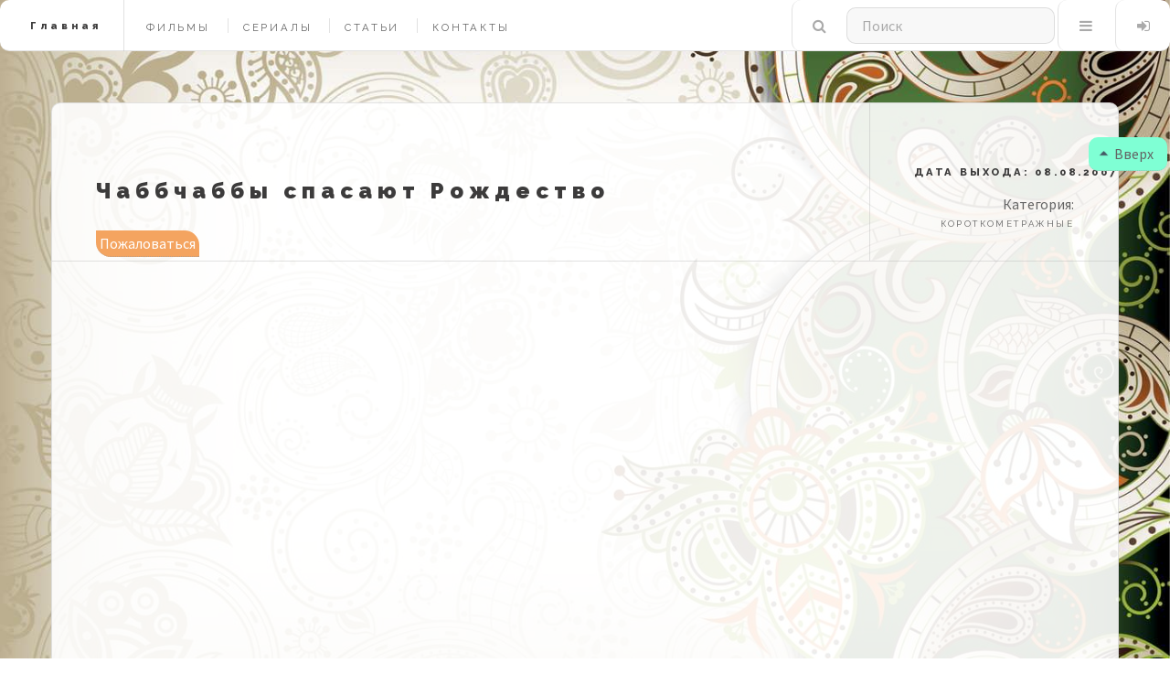

--- FILE ---
content_type: text/html; charset=utf-8
request_url: https://slplay.ru/films.php?fid=289
body_size: 5989
content:
<!DOCTYPE HTML>
<html lang="ru" prefix="og: http://ogp.me/ns# video: http://ogp.me/ns/video#">
<head>
<title>Смотреть Чаббчаббы спасают Рождество</title>
<meta charset="utf-8"/>
<meta property="og:locale" content="ru_RU" />
<meta property="og:title" content="Смотреть Чаббчаббы спасают Рождество"/>
<meta property="og:type" content="video.movie" />
<meta property='og:description' content='Эта короткометражка является продолжением мультфильма «The Chubbchubbs!» отмеченного премией «Оскар».'/>
<meta property="og:video:tag" content=""/>
<meta property="video:release_date" content="2007-08-08"/>
<meta property="video:duration" content="5663"/>
<meta property="ya:ovs:upload_date" content="2012-12-14"/>
<meta property="ya:ovs:adult" content="false"/>
<meta property="og:image" content="https://slplay.ru/tvvideo/uploads/OSXOH8eMJphp2cp90e.jpg"/>
<meta property="og:video" content="https://slplay.ru/films.php?fid=289"/>
<meta property="og:url" content="https://slplay.ru/films.php?fid=289"/>
<meta property="og:video:type" content="application/x-shockwave-flash" />
<meta name="viewport" content="width=device-width, initial-scale=1" />
<link rel="canonical" href="https://slplay.ru/films.php?fid=289"/>
<meta name='description' content='Эта короткометражка является продолжением мультфильма «The Chubbchubbs!» отмеченного премией «Оскар».'> 
<meta name="keywords" content="">
<meta name="google-site-verification" content="ncdIoRpyOT3A7Olnbb_UImGOsAx-CmCEGTTDM4a2uqs" />
<meta name="msvalidate.01" content="E63AE234948415CB3AA75DDFFB5FC197" />
<meta name="verify-admitad" content="007e8423f1" />
<meta name="telderi" content="aafc9b80cfdd98a9edc87c3ff902f4bb" />
<meta name='wmail-verification' content='b8786f9309f8de23f5ff9f1c139086b2' />
<!--[if lte IE 8]><script src="/assets/js/ie/html5shiv.js"></script><![endif]-->
<link rel="alternate" hreflang="ru" href="https://slplay.ru" />
<meta name="d2e1f53d099a8478361bccb205dc9959" content="">
<link href="favicon.ico" rel="shortcut icon" />
<link href="favicon.ico" rel="icon" type="image/x-icon" />
<link rel="stylesheet" href="/assets/css/main.css" />
<link rel="stylesheet" href="/assets/css/comm.css" media="print" onload="this.media='all'" />
<link rel="stylesheet" href="/assets/css/jquery.rating.css" media="print" onload="this.media='all'" />
<link rel="stylesheet" href="/assets/css/menu.css"  media="print" onload="this.media='all'" />

 <script src="https://yastatic.net/es5-shims/0.0.2/es5-shims.min.js"></script>
<script src="https://yastatic.net/share2/share.js"></script>
<!-- <script src="/assets/js/ulogin.js"></script>
<script async src="/assets/js/adsbygoogle.js"></script>-->
<script src="/assets/js/jquery.min.js"></script>
<!--<script src="/player/uppod.js" type="text/javascript"></script>
<script src="//slplay.ru/chat/sok.js"></script>-->
<script type="text/javascript" src="/assets/js/cookie.js"></script>
 <script type="text/javascript" src="/assets/js/TextChange.js"></script>
<script type="text/javascript" src="/assets/js/jquery.rating-2.0.min.js"></script>
 
<script src="/assets/js/counterchars.min.js" type="text/javascript"></script>







<meta name="yandex-verification" content="c301cc4a3de13816" />
</head>



<body>
<noscript><div><img src="https://mc.yandex.ru/watch/41372489" style="position:absolute; left:-9999px;" alt="" /></div></noscript>
<a href="#" onclick="toTop; return false" id="toTop">
<img src='/images/up.png' alt="вверх"/>Вверх</a>

<div id="notify">
<ul style="margin: 0 0 1em 0;" id="notify-result">
</ul>
</div>
<div id="block-search-result"> 
<ul id="list-search-result">
</ul>
</div>

<div id="wrapper"><!-- оболочка -->
<header id="header"><!-- шапка -->
<h1><a id="glav" href="/index.php">Главная</a><a id="glav2" href="/index.php">SL</a></h1>
<nav class="links">
<ul>
 <!--<li><a href="/statya.php">Статьи</a></li>-->
 <li><a href="/films.php">Фильмы</a></li>
  <li><a href="/serials.php">Сериалы</a></li>
 <li><a href="/statya.php">Статьи</a></li>
<!--<li><a href="https://slplay.ru/chat/">Чат</a></li>-->
<!-- <li><a href="#">О сайте</a></li>-->
<li><a href="contact.php">Контакты</a></li>
</ul>
</nav>
<nav class="main">
 <ul>
<li class="search">
<a class="fa-search" href="#search">Поиск</a>
<form method="get" class="searchForm" action="search.php?search">
<input id="sea" type="text" name="q" placeholder="Поиск" />
</form>
</li>
<li class="menu">
<a class="fa-bars" href="#menu">Меню</a>
</li>
<li class="menu">  
<a class="fa-sign-in" aria-hidden="true" href="#menuv">Вход</a>
<a id="log-out" style="display:none;" class="fa-sign-out" aria-hidden="true" >Выход</a>
</li>
</ul></nav></header>
<div id="menu">
<section><h6>slplay.ru</h6>
<form method="post" action="search.php?search">
<input id="sear" type="text" name="q" placeholder="Поиск" /> <a style="display:none;" class="fa fa-times" title="Отмена" id="reverts"></a>
</form>
<div id="block-search-result2">
<ul id="list-search-result2">
</ul>
</div>
</section>
<section>
<ul class="links">

<li>
<a href="/films.php">
<h3 class="fa fa-film">Фильмы</h3></a>
</li><li>
<a href="/statya.php">
<h3 class="fa fa-newspaper-o ">Статьи</h3></a>
</li>
<!--<li>
<a href="https://slplay.ru/chat/">
<h3 class="fa fa-weixin ">Чат</h3></a>
</li>-->
<li>
<a href="/serials.php">
<h3 class="fa fa-film">Сериалы</h3></a>
</li>
<li><a href="user.php">
<h3 id="userp" style="display:none;" class="fa fa-male" aria-hidden="true"> Профиль</h3></a>
</li>
</ul></section>
</div>

<div id="menuv">
<section>
 <h6>Заполните поля ниже</h6>
</section>
<form id="login"><div style="display:none;background-color: sandybrown;border-radius: 10px;text-align: center;" id="ermail">Email не найден!</div>
<input type="email" name="email" placeholder="Email:" /><br>
<div style="display:none;background-color: sandybrown;border-radius: 10px;text-align: center;" id="erpass">Пароль не верный!</div>
<input type="password" name="password" placeholder="Пароль:" /><br>
<div style="display:none;background-color: yellowgreen;border-radius: 10px;text-align: center;" id="accessok">Все хорошо:)<br></div>
<input type="submit" id='log-in' class="button big fit" value="Вход" />
<a class="button big fit" href="/very.php">Восстановить пароль</a>
<!--<a class="button big fit" href="signup.php">Регистрация</a>
<div  style="position: relative;text-align:center;" id="uLoginf0756142" data-ulogin="display=panel;fields=first_name,last_name,email,photo,photo_big;providers=vkontakte,odnoklassniki,mailru,facebook,google,yandex;redirect_uri=https://slplay.ru/login.php"></div>			
--></form>    
</div>

	<div id="main"><!-- Тело -->	

<article itemscope itemtype="http://schema.org/Movie" class="post">
    <!-- Заголовок фильма -->
    <header>
        <div class="title">
            <a href="films.php?fid=289">
                <h2 itemprop="name">Чаббчаббы спасают Рождество</h2>
            </a>

            <!-- Кнопка "Пожаловаться" -->
            <a style="
                margin-bottom: 1px;
                background-color: sandybrown;
                color: white;
                padding: 4px;
                border-radius: 0px 16px;
                left: 0px;
                bottom: 0px;
                text-align: center;"
               id="galoba">
                Пожаловаться
            </a>

            <!-- Сообщение об успешной отправке жалобы -->
            <span style="
                background-color: yellowgreen;
                display: none;
                border-radius: 0px 16px;
                padding: 4px;
                color: white;"
                class="oke">
                Ваша жалоба принята.
            </span>

            <!-- Форма жалобы -->
            <div style="display: none;" id="galobas">
                <h5>Выберите причину жалобы.</h5>
                <form id="galobka">
                    <input type="hidden" name="tvvideo_id" value="289"/>
                    <input type="hidden" name="tvvideo_title" value="Чаббчаббы спасают Рождество"/>

                    <input type="radio" value="1" id="noplay" name="galob" checked>
                    <label for="noplay">Фильм не работает</label>

                    <input type="radio" value="2" id="nofull" name="galob">
                    <label for="nofull">Фильм не полный</label>

                    <input type="radio" value="3" id="nohd" name="galob">
                    <label for="nohd">Плохое качество фильма</label>

                    <input style="border-radius: 10px;" type="hidden" id="email" name="email" value="18.220.174.80"/><br>

                    <input type="submit" id="addgaloba" value="Отправить жалобу" style="width: 100%; height: 10%; max-width: 200px;">
                </form>
            </div>

            <!-- Кнопка редактирования для админа или владельца фильма -->
                    </div>

        <!-- Метаинформация -->
        <div class="meta">
            <time class="published" datetime="2007-08-08" itemprop="datePublished">
                Дата выхода: 08.08.2007            </time>
            <span>Категория:</span>
            <a href="films.php?cat=23" class="author">
                <span itemprop="genre">Короткометражные</span>
            </a>
        </div>
    </header>

    <!-- Контейнер для видео -->
    <div style="
        text-align: center;
        background-color: skyblue;
        padding: 3px;
        border-radius: 10px;
        background-repeat: no-repeat;
        position: absolute;
        left: 37%;"
        id="playvideo"
        class="imageplayer"
        data-videoplay="289">
        Загрузка видео
        <img src="/images/ajax-loader.gif" alt="загрузка видео">
    </div>

    <div class="video-container"></div>

    <!-- Кнопки социальных сетей -->
    <br>
    <b style="font-size: 1.1em;">Поделиться</b>
    <div class="ya-share2" data-services="vkontakte,facebook,odnoklassniki,moimir,gplus,twitter,instagram"></div>
    <hr>

    <!-- Описание фильма -->
    <h3>Описание</h3>
    <span itemprop="description">
        Эта короткометражка является продолжением мультфильма «The Chubbchubbs!» отмеченного премией «Оскар».    </span>

    <!-- Подвал статьи -->
    <footer>
        <div class="actions">
            <div id="rating_3" itemprop="aggregateRating" itemscope itemtype="http://schema.org/AggregateRating">
                <meta itemprop="bestRating" content="5" />
                <meta itemprop="worstRating" content="0.6" />
                <meta itemprop="ratingValue" content="3" />
                <meta itemprop="ratingCount" content="809" />
                <input type="hidden" name="val" value=""/>
                <input type="hidden" name="votes" value=""/>
                <input type="hidden" name="vote-id" value="289"/>
                <input type="hidden" name="voters" value=""/>
            </div>
        </div>

        <!-- Микроразметка -->
        <meta itemprop="image" content="https://slplay.ru/tvvideo/uploads/OSXOH8eMJphp2cp90e.jpg">
        <span itemprop="video" itemscope itemtype="http://schema.org/VideoObject">
            <meta itemprop="isFamilyFriendly" content="True">
            <meta itemprop="duration" content="5663">
            <meta itemprop="name" content="Чаббчаббы спасают Рождество">
            <meta itemprop="description" content="Эта короткометражка является продолжением мультфильма «The Chubbchubbs!» отмеченного премией «Оскар».">
            <meta itemprop="uploadDate" content="2012-12-14">
            <link itemprop="url" href="/films.php?fid=289">
            <link itemprop="thumbnailUrl" href="https://slplay.ru/tvvideo/uploads/OSXOH8eMJphp2cp90e.jpg">
            <link itemprop="thumbnail" href="https://slplay.ru/tvvideo/uploads/OSXOH8eMJphp2cp90e.jpg">
        </span>

        <!-- Статистика -->
        <ul class="stats">
                        <li>
                <a href="/films.php?fid=574"
                   title="Просмотры"
                   class="icon fa-eye"
                   style="background-color: powderblue; padding: 3px; border-radius: 10px 0px;">
                    2272 просмотра                </a>
            </li>
            <li>
                <a title="Комментарии свернуть/развернуть"
                   id="showHideContent"
                   class="icon fa-comment"
                   style="background-color: powderblue; padding: 3px; border-radius: 10px 0px;">
                    0 комментариев                </a>
            </li>
        </ul>
    </footer>

    <!-- Комментарии -->
    <section id="content" style="display: block;">
        <hr>
        <div class="row uniform">
            <h3>Комментарии</h3>
        </div>

        <!-- Форма добавления комментария -->
        <div class="12u$">
            <form id="comment" class="nice">
                <textarea name="text_comment"
                          id="text_comment"
                          placeholder="Добавьте свой комментарий..."
                          style="width: 100%; height: 107px; max-width: 635px; border-radius: 10px;"
                          maxlength="716"></textarea>
                <div style="color: #ccc; font-size: 14px;" class="counterChars"></div>
                <br>
                <div class="12u$">
                    <div class="actions">
                        <input type="hidden" id="tvvideo_id" name="tvvideo_id" value="289">
                        <input type="hidden" id="auser_id" name="auser_id" value="">
                        <input type="hidden" id="aname" name="aname" value="">
                        <input type="hidden" id="photo" name="photo" value="">
                        <input type="hidden" id="akey" name="akey" value="addcomment">

                        <div class="errcom1" style="color: sandybrown; border-radius: 10px; text-align: left; display: none; font-size: 14px; width: 33%; padding: 3px; margin-bottom: 10px;">
                            Войдите чтобы добавлять комментарии!
                        </div>
                        <div class="errcom2" style="color: sandybrown; border-radius: 10px; text-align: left; display: none; font-size: 14px; width: 33%; padding: 3px; margin-bottom: 10px;">
                            Начните заполнять комментарий!
                        </div>
                        <div class="errcom0" style="color: yellowgreen; border-radius: 10px; text-align: left; display: none; font-size: 14px; width: 33%; padding: 3px; margin-bottom: 10px;">
                            Комментарий добавлен!
                        </div>

                        <input class="ads" type="submit" id="addcomment" value="Добавить" style="width: 100%; height: 10%; max-width: 200px;">
                    </div>
                </div>
            </form>
        </div>

        <!-- Обновление количества просмотров -->
        
        <!-- Вывод комментариев -->
            </section>
</article>
	
</div><section id="sidebar"> <h2 style="text-align:center;margin: 5px;font-size: 14px;">Чаббчаббы спасают Рождество</h2>

<a class="cats" href="films.php?cat=1">Боевик</a>
<a class="cats" href="films.php?cat=2">Военные</a>
<a class="cats" href="films.php?cat=3">Детектив</a>
<a class="cats" href="films.php?cat=4">Документальные</a>
<a class="cats" href="films.php?cat=5">Драма</a>
<a class="cats" href="films.php?cat=6">Индийские</a>
<a class="cats" href="films.php?cat=7">Исторические</a>
<a class="cats" href="films.php?cat=8">Комедии</a>
<a class="cats" href="films.php?cat=9">Мистика</a>
<a class="cats" href="films.php?cat=10">Мультфильмы</a>
<a class="cats" href="films.php?cat=11">Отечественные</a>
<!--<a class="cats" href="films.php?cat=12">Сериалы</a>-->
<a class="cats" href="films.php?cat=13">Триллеры</a>
<a class="cats" href="films.php?cat=14">Ужасы</a>
<a class="cats" href="films.php?cat=15">Фантастика</a>
<a class="cats" href="films.php?cat=16">Фэнтези</a>
<!--
<a class="cats" href="films.php?cat=17">Эротика</a>-->
<a class="cats" href="films.php?cat=18">Юмор</a>
<a class="cats" href="films.php?cat=19">Аниме</a>
<a class="cats" href="films.php?cat=20">Мелодрамы</a>
<a class="cats" href="films.php?cat=21">Трэш</a>
<a class="cats" href="films.php?cat=22">Арт-хаус</a>
<a class="cats" href="films.php?cat=23">Короткометражные</a>
<!--<a class="cats" href="films.php?cat=24">Тв онлайн</a>-->
	  
<div id="footer" style="padding-top: 15px;">

	

<!--LiveInternet counter<script type="text/javascript">
document.write("<a href='//www.liveinternet.ru/click' "+
"target=_blank><img src='//counter.yadro.ru/hit?t14.6;r"+
escape(document.referrer)+((typeof(screen)=="undefined")?"":
";s"+screen.width+"*"+screen.height+"*"+(screen.colorDepth?
screen.colorDepth:screen.pixelDepth))+";u"+escape(document.URL)+
";h"+escape(document.title.substring(0,80))+";"+Math.random()+
"' alt='' title='LiveInternet: показано число просмотров за 24"+
" часа, посетителей за 24 часа и за сегодня' "+
"border='0' width='88' height='31'><\/a>")
</script>/LiveInternet-->

</section>
</div>
<!-- Yandex.Metrika counter -->
<script type="text/javascript">
    (function (d, w, c) {
        (w[c] = w[c] || []).push(function() {
            try {
                w.yaCounter41372489 = new Ya.Metrika2({
                    id:41372489,
                    clickmap:true,
                    trackLinks:true,
                    accurateTrackBounce:true,
                    webvisor:true
                });
            } catch(e) { }
        });

        var n = d.getElementsByTagName("script")[0],
            s = d.createElement("script"),
            f = function () { n.parentNode.insertBefore(s, n); };
        s.type = "text/javascript";
        s.async = true;
        s.src = "https://mc.yandex.ru/metrika/tag.js";

        if (w.opera == "[object Opera]") {
            d.addEventListener("DOMContentLoaded", f, false);
        } else { f(); }
    })(document, window, "yandex_metrika_callbacks2");
</script>

<!-- /Yandex.Metrika counter -->


 <script src="/assets/js/skel.min.js"></script>
 <script src="/assets/js/util.js"></script>
 <!--[if lte IE 8]><script src="//slplay.ru/assets/js/ie/respond.min.js"></script><![endif]-->
 <script src="/assets/js/main.js?=522111122221?236"></script>
 <!--<script src="//slplay.ru/assets/js/sweet-alert.min.js"></script>-->
 
  <script type="text/javascript"> 
	var AjaxViborkaTimeout = 20000;
function AjaxViborka(){
    $.ajax({
       url: "/notify.php",
       type: "POST",
	   data: "key=count_notif",
   }).done(function(data) {
	   if(data>0){
		   $("#notif").show();	
        $("#notif").html(data);	
	   }
	   if(data==0){
		   $("#notif").hide();	
	   }
   });
  
 setTimeout(AjaxViborka,AjaxViborkaTimeout);
}

AjaxViborka();
</script>

  
 </body></html>

--- FILE ---
content_type: text/html; charset=UTF-8
request_url: https://slplay.ru/player.php
body_size: 151
content:
<iframe src="https://vk.com/video_ext.php?oid=21772423&id=167326849&hash=f81860cece501876" width="640" height="360" frameborder="0" allowfullscreen></iframe>

--- FILE ---
content_type: text/css; charset=utf-8
request_url: https://slplay.ru/assets/css/main.css
body_size: 12630
content:
@import url(font-awesome.min.css);
@import url("https://fonts.googleapis.com/css?family=Source+Sans+Pro:400,700|Raleway:400,800,900");
html, body, div, span, applet, object, iframe, h1, h2, h3, h4, h5, h6, p, blockquote, pre, a, abbr, acronym, address, big, cite, code, del, dfn, em, img, ins, kbd, q, s, samp, small, strike, strong, sub, sup, tt, var, b, u, i, center, dl, dt, dd, ol, ul, li, fieldset, form, label, legend, table, caption, tbody, tfoot, thead, tr, th, td, article, aside, canvas, details, embed, figure, figcaption, footer, header, hgroup, menu, menuv, nav, output, ruby, section, summary, time, mark, audio, video 
{padding: 0;border: 0;font-size: 100%;font: inherit;vertical-align: baseline;}
a{cursor:pointer;}
article, aside, details, figcaption, figure, header, hgroup, menu, nav, section {display: block;}
#footer{text-align: -moz-center;}
body {line-height: 1;}
ol, ul {list-style: none;}
blockquote, q {quotes: none;}
blockquote:before, blockquote:after, q:before, q:after {content: '';content: none;}
table {border-collapse: collapse;border-spacing: 0;}
body {-webkit-text-size-adjust: none;}
/* Box Model */*, *:before, *:after {-moz-box-sizing: border-box;-webkit-box-sizing: border-box;box-sizing: border-box;}
/* Grid */.row {border-bottom: solid 1px transparent;-moz-box-sizing: border-box;-webkit-box-sizing: border-box;box-sizing: border-box;}
.row > * {float: left;-moz-box-sizing: border-box;-webkit-box-sizing: border-box;box-sizing: border-box;}
.row:after, .row:before {content: '';display: block;clear: both;height: 0;}
.row.uniform > * > :first-child {margin-top: 0;}
.row.uniform > * > :last-child {margin-bottom: 0;}
.row.\30 \25 > * {padding: 0 0 0 0em;}
.row.\30 \25 {margin: 0 0 -1px 0em;}
.row.uniform.\30 \25 > * {padding: 0em 0 0 0em;}
.row.uniform.\30 \25 {margin: 0em 0 -1px 0em;}
.row > * {padding: 0 0 0 1em;}
.row {margin: 0 0 -1px -1em;}
.row.uniform > * {padding: 1em 0 0 1em;}
.row.uniform {margin: -1em 0 -1px -1em;}
.row.\32 00\25 > * {padding: 0 0 0 2em;}
.row.\32 00\25 {margin: 0 0 -1px -2em;}
.row.uniform.\32 00\25 > * {padding: 2em 0 0 2em;}
.row.uniform.\32 00\25 {margin: -2em 0 -1px -2em;}
.row.\31 50\25 > * {padding: 0 0 0 1.5em;}
.row.\31 50\25 {margin: 0 0 -1px -1.5em;}
.row.uniform.\31 50\25 > * {padding: 1.5em 0 0 1.5em;}
.row.uniform.\31 50\25 {margin: -1.5em 0 -1px -1.5em;}
.row.\35 0\25 > * {padding: 0 0 0 0.5em;}
.row.\35 0\25 {margin: 0 0 -1px -0.5em;}
.row.uniform.\35 0\25 > * {padding: 0.5em 0 0 0.5em;}
.row.uniform.\35 0\25 {margin: -0.5em 0 -1px -0.5em;}
.row.\32 5\25 > * {padding: 0 0 0 0.25em;}
.row.\32 5\25 {margin: 0 0 -1px -0.25em;}
.row.uniform.\32 5\25 > * {padding: 0.25em 0 0 0.25em;}
.row.uniform.\32 5\25 {margin: -0.25em 0 -1px -0.25em;}
.\31 2u, .\31 2u\24 {width: 100%;clear: none;margin-left: 0;position: relative;}
.\31 1u, .\31 1u\24 {width: 91.6666666667%;clear: none;margin-left: 0;}
.\31 0u, .\31 0u\24 {width: 83.3333333333%;clear: none;margin-left: 0;}
.\39 u, .\39 u\24 {width: 75%;clear: none;margin-left: 0;}
.\38 u, .\38 u\24 {width: 66.6666666667%;clear: none;margin-left: 0;}
.\37 u, .\37 u\24 {width: 58.3333333333%;clear: none;margin-left: 0;}
.\36 u, .\36 u\24 {width: 50%;clear: none;margin-left: 0;}
.\35 u, .\35 u\24 {width: 41.6666666667%;clear: none;margin-left: 0;}
.\34 u, .\34 u\24 {width: 33.3333333333%;clear: none;margin-left: 0;}
.\33 u, .\33 u\24 {width: 25%;clear: none;margin-left: 0;}
.\32 u, .\32 u\24 {width: 16.6666666667%;clear: none;margin-left: 0;}
.\31 u, .\31 u\24 {width: 8.3333333333%;clear: none;margin-left: 0;}
.\31 2u\24 + *,.\31 1u\24 + *,.\31 0u\24 + *,.\39 u\24 + *,.\38 u\24 + *,.\37 u\24 + *,.\36 u\24 + *,.\35 u\24 + *,.\34 u\24 + *,.\33 u\24 + *,.\32 u\24 + *,.\31 u\24 + * {clear: left;}
.\-11u {margin-left: 91.66667%;}
.\-10u {margin-left: 83.33333%;}
.\-9u {margin-left: 75%;}
.\-8u {margin-left: 66.66667%;}
.\-7u {margin-left: 58.33333%;}
.\-6u {margin-left: 50%;}
.\-5u {margin-left: 41.66667%;}
.\-4u {margin-left: 33.33333%;}
.\-3u {margin-left: 25%;}
.\-2u {margin-left: 16.66667%;}
.\-1u {margin-left: 8.33333%;}
@media screen and (max-width: 1680px) {
.row > * {padding: 0 0 0 1em;}
.row {margin: 0 0 -1px -1em;}
.row.uniform > * {padding: 1em 0 0 1em;}
.row.uniform {margin: -1em 0 -1px -1em;}
.row.\32 00\25 > * {padding: 0 0 0 2em;}
.row.\32 00\25 {margin: 0 0 -1px -2em;}
.row.uniform.\32 00\25 > * {padding: 2em 0 0 2em;}
.row.uniform.\32 00\25 {margin: -2em 0 -1px -2em;}
.row.\31 50\25 > * {padding: 0 0 0 1.5em;}
.row.\31 50\25 {margin: 0 0 -1px -1.5em;}
.row.uniform.\31 50\25 > * {padding: 1.5em 0 0 1.5em;}
.row.uniform.\31 50\25 {margin: -1.5em 0 -1px -1.5em;}
.row.\35 0\25 > * {padding: 0 0 0 0.5em;}
.row.\35 0\25 {margin: 0 0 -1px -0.5em;}
.row.uniform.\35 0\25 > * {padding: 0.5em 0 0 0.5em;}
.row.uniform.\35 0\25 {margin: -0.5em 0 -1px -0.5em;}
.row.\32 5\25 > * {padding: 0 0 0 0.25em;}
.row.\32 5\25 {margin: 0 0 -1px -0.25em;}
.row.uniform.\32 5\25 > * {padding: 0.25em 0 0 0.25em;}
.row.uniform.\32 5\25 {margin: -0.25em 0 -1px -0.25em;}
.\31 2u\28xlarge\29, .\31 2u\24\28xlarge\29 {width: 100%;clear: none;margin-left: 0;}
.\31 1u\28xlarge\29, .\31 1u\24\28xlarge\29 {width: 91.6666666667%;clear: none;margin-left: 0;}
.\31 0u\28xlarge\29, .\31 0u\24\28xlarge\29 {width: 83.3333333333%;clear: none;margin-left: 0;}
.\39 u\28xlarge\29, .\39 u\24\28xlarge\29 {width: 75%;clear: none;margin-left: 0;}
.\38 u\28xlarge\29, .\38 u\24\28xlarge\29 {width: 66.6666666667%;clear: none;margin-left: 0;}
.\37 u\28xlarge\29, .\37 u\24\28xlarge\29 {width: 58.3333333333%;clear: none;margin-left: 0;}
.\36 u\28xlarge\29, .\36 u\24\28xlarge\29 {width: 50%;clear: none;margin-left: 0;}
.\35 u\28xlarge\29, .\35 u\24\28xlarge\29 {width: 41.6666666667%;clear: none;margin-left: 0;}
.\34 u\28xlarge\29, .\34 u\24\28xlarge\29 {width: 33.3333333333%;clear: none;margin-left: 0;}
.\33 u\28xlarge\29, .\33 u\24\28xlarge\29 {width: 25%;clear: none;margin-left: 0;}
.\32 u\28xlarge\29, .\32 u\24\28xlarge\29 {width: 16.6666666667%;clear: none;margin-left: 0;}
.\31 u\28xlarge\29, .\31 u\24\28xlarge\29 {width: 8.3333333333%;clear: none;margin-left: 0;}
.\31 2u\24\28xlarge\29 + *,.\31 1u\24\28xlarge\29 + *,.\31 0u\24\28xlarge\29 + *,.\39 u\24\28xlarge\29 + *,.\38 u\24\28xlarge\29 + *,.\37 u\24\28xlarge\29 + *,.\36 u\24\28xlarge\29 + *,.\35 u\24\28xlarge\29 + *,.\34 u\24\28xlarge\29 + *,.\33 u\24\28xlarge\29 + *,.\32 u\24\28xlarge\29 + *,.\31 u\24\28xlarge\29 + * {clear: left;}
.\-11u\28xlarge\29 {margin-left: 91.66667%;}
.\-10u\28xlarge\29 {margin-left: 83.33333%;}
.\-9u\28xlarge\29 {margin-left: 75%;}
.\-8u\28xlarge\29 {margin-left: 66.66667%;}
.\-7u\28xlarge\29 {margin-left: 58.33333%;}
.\-6u\28xlarge\29 {margin-left: 50%;}
.\-5u\28xlarge\29 {margin-left: 41.66667%;}
.\-4u\28xlarge\29 {margin-left: 33.33333%;}
.\-3u\28xlarge\29 {margin-left: 25%;}
.\-2u\28xlarge\29 {margin-left: 16.66667%;}
.\-1u\28xlarge\29 {margin-left: 8.33333%;}
}
@media screen and (max-width: 1280px) {
.row > * {padding: 0 0 0 1em;}
.row {margin: 0 0 -1px -1em;}
.row.uniform > * {padding: 1em 0 0 1em;}
.row.uniform {margin: -1em 0 -1px -1em;}
.row.\32 00\25 > * {padding: 0 0 0 2em;}
.row.\32 00\25 {margin: 0 0 -1px -2em;}
.row.uniform.\32 00\25 > * {padding: 2em 0 0 2em;}
.row.uniform.\32 00\25 {margin: -2em 0 -1px -2em;}
.row.\31 50\25 > * {padding: 0 0 0 1.5em;}
.row.\31 50\25 {margin: 0 0 -1px -1.5em;}
.row.uniform.\31 50\25 > * {padding: 1.5em 0 0 1.5em;}
.row.uniform.\31 50\25 {margin: -1.5em 0 -1px -1.5em;}
.row.\35 0\25 > * {padding: 0 0 0 0.5em;}
.row.\35 0\25 {margin: 0 0 -1px -0.5em;}
.row.uniform.\35 0\25 > * {padding: 0.5em 0 0 0.5em;}
.row.uniform.\35 0\25 {margin: -0.5em 0 -1px -0.5em;}
.row.\32 5\25 > * {padding: 0 0 0 0.25em;}
.row.\32 5\25 {margin: 0 0 -1px -0.25em;}
.row.uniform.\32 5\25 > * {padding: 0.25em 0 0 0.25em;}
.row.uniform.\32 5\25 {margin: -0.25em 0 -1px -0.25em;}
.\31 2u\28large\29, .\31 2u\24\28large\29 {width: 100%;clear: none;margin-left: 0;}
.\31 1u\28large\29, .\31 1u\24\28large\29 {width: 91.6666666667%;clear: none;margin-left: 0;}
.\31 0u\28large\29, .\31 0u\24\28large\29 {width: 83.3333333333%;clear: none;margin-left: 0;}
.\39 u\28large\29, .\39 u\24\28large\29 {width: 75%;clear: none;margin-left: 0;}
.\38 u\28large\29, .\38 u\24\28large\29 {width: 66.6666666667%;clear: none;margin-left: 0;}
.\37 u\28large\29, .\37 u\24\28large\29 {width: 58.3333333333%;clear: none;margin-left: 0;}
.\36 u\28large\29, .\36 u\24\28large\29 {width: 50%;clear: none;margin-left: 0;}
.\35 u\28large\29, .\35 u\24\28large\29 {width: 41.6666666667%;clear: none;margin-left: 0;}
.\34 u\28large\29, .\34 u\24\28large\29 {width: 33.3333333333%;clear: none;margin-left: 0;}
.\33 u\28large\29, .\33 u\24\28large\29 {width: 25%;clear: none;margin-left: 0;}
.\32 u\28large\29, .\32 u\24\28large\29 {width: 16.6666666667%;clear: none;margin-left: 0;}
.\31 u\28large\29, .\31 u\24\28large\29 {width: 8.3333333333%;clear: none;margin-left: 0;}
.\31 2u\24\28large\29 + *,.\31 1u\24\28large\29 + *,.\31 0u\24\28large\29 + *,.\39 u\24\28large\29 + *,.\38 u\24\28large\29 + *,.\37 u\24\28large\29 + *,.\36 u\24\28large\29 + *,.\35 u\24\28large\29 + *,.\34 u\24\28large\29 + *,.\33 u\24\28large\29 + *,.\32 u\24\28large\29 + *,.\31 u\24\28large\29 + * {clear: left;}
.\-11u\28large\29 {margin-left: 91.66667%;}
.\-10u\28large\29 {margin-left: 83.33333%;}
.\-9u\28large\29 {margin-left: 75%;}
.\-8u\28large\29 {margin-left: 66.66667%;}
.\-7u\28large\29 {margin-left: 58.33333%;}
.\-6u\28large\29 {margin-left: 50%;}
.\-5u\28large\29 {margin-left: 41.66667%;}
.\-4u\28large\29 {margin-left: 33.33333%;}
.\-3u\28large\29 {margin-left: 25%;}
.\-2u\28large\29 {margin-left: 16.66667%;}
.\-1u\28large\29 {margin-left: 8.33333%;}
}
@media screen and (max-width: 980px) {
.row > * {padding: 0 0 0 1em;}
.row {margin: 0 0 -1px -1em;}
.row.uniform > * {padding: 1em 0 0 1em;}
.row.uniform {margin: -1em 0 -1px -1em;}
.row.\32 00\25 > * {padding: 0 0 0 2em;}
.row.\32 00\25 {margin: 0 0 -1px -2em;}
.row.uniform.\32 00\25 > * {padding: 2em 0 0 2em;}
.row.uniform.\32 00\25 {margin: -2em 0 -1px -2em;}
.row.\31 50\25 > * {padding: 0 0 0 1.5em;}
.row.\31 50\25 {margin: 0 0 -1px -1.5em;}
.row.uniform.\31 50\25 > * {padding: 1.5em 0 0 1.5em;}
.row.uniform.\31 50\25 {margin: -1.5em 0 -1px -1.5em;}
.row.\35 0\25 > * {padding: 0 0 0 0.5em;}
.row.\35 0\25 {margin: 0 0 -1px -0.5em;}
.row.uniform.\35 0\25 > * {padding: 0.5em 0 0 0.5em;}
.row.uniform.\35 0\25 {margin: -0.5em 0 -1px -0.5em;}
.row.\32 5\25 > * {padding: 0 0 0 0.25em;}
.row.\32 5\25 {margin: 0 0 -1px -0.25em;}
.row.uniform.\32 5\25 > * {padding: 0.25em 0 0 0.25em;}
.row.uniform.\32 5\25 {margin: -0.25em 0 -1px -0.25em;}
.\31 2u\28medium\29, .\31 2u\24\28medium\29 {width: 100%;clear: none;margin-left: 0;}
.\31 1u\28medium\29, .\31 1u\24\28medium\29 {width: 91.6666666667%;clear: none;margin-left: 0;}
.\31 0u\28medium\29, .\31 0u\24\28medium\29 {width: 83.3333333333%;clear: none;margin-left: 0;}
.\39 u\28medium\29, .\39 u\24\28medium\29 {width: 75%;clear: none;margin-left: 0;}
.\38 u\28medium\29, .\38 u\24\28medium\29 {width: 66.6666666667%;clear: none;margin-left: 0;}
.\37 u\28medium\29, .\37 u\24\28medium\29 {width: 58.3333333333%;clear: none;margin-left: 0;}
.\36 u\28medium\29, .\36 u\24\28medium\29 {width: 50%;clear: none;margin-left: 0;}
.\35 u\28medium\29, .\35 u\24\28medium\29 {width: 41.6666666667%;clear: none;margin-left: 0;}
.\34 u\28medium\29, .\34 u\24\28medium\29 {width: 33.3333333333%;clear: none;margin-left: 0;}
.\33 u\28medium\29, .\33 u\24\28medium\29 {width: 25%;clear: none;margin-left: 0;}
.\32 u\28medium\29, .\32 u\24\28medium\29 {width: 16.6666666667%;clear: none;margin-left: 0;}
.\31 u\28medium\29, .\31 u\24\28medium\29 {width: 8.3333333333%;clear: none;margin-left: 0;}
.\31 2u\24\28medium\29 + *,.\31 1u\24\28medium\29 + *,.\31 0u\24\28medium\29 + *,.\39 u\24\28medium\29 + *,.\38 u\24\28medium\29 + *,.\37 u\24\28medium\29 + *,.\36 u\24\28medium\29 + *,.\35 u\24\28medium\29 + *,.\34 u\24\28medium\29 + *,.\33 u\24\28medium\29 + *,.\32 u\24\28medium\29 + *,.\31 u\24\28medium\29 + * {clear: left;}
.\-11u\28medium\29 {margin-left: 91.66667%;}
.\-10u\28medium\29 {margin-left: 83.33333%;}
.\-9u\28medium\29 {margin-left: 75%;}
.\-8u\28medium\29 {margin-left: 66.66667%;}
.\-7u\28medium\29 {margin-left: 58.33333%;}
.\-6u\28medium\29 {margin-left: 50%;}
.\-5u\28medium\29 {margin-left: 41.66667%;}
.\-4u\28medium\29 {margin-left: 33.33333%;}
.\-3u\28medium\29 {margin-left: 25%;}
.\-2u\28medium\29 {margin-left: 16.66667%;}
.\-1u\28medium\29 {margin-left: 8.33333%;}
}
@media screen and (max-width: 736px) {
.row > * {padding: 0 0 0 1em;}
.row {margin: 0 0 -1px -1em;}
.row.uniform > * {padding: 1em 0 0 1em;}
.row.uniform {margin: -1em 0 -1px -1em;}
.row.\32 00\25 > * {padding: 0 0 0 2em;}
.row.\32 00\25 {margin: 0 0 -1px -2em;}
.row.uniform.\32 00\25 > * {padding: 2em 0 0 2em;}
.row.uniform.\32 00\25 {margin: -2em 0 -1px -2em;}
.row.\31 50\25 > * {padding: 0 0 0 1.5em;}
.row.\31 50\25 {margin: 0 0 -1px -1.5em;}
.row.uniform.\31 50\25 > * {padding: 1.5em 0 0 1.5em;}
.row.uniform.\31 50\25 {margin: -1.5em 0 -1px -1.5em;}
.row.\35 0\25 > * {padding: 0 0 0 0.5em;}
.row.\35 0\25 {margin: 0 0 -1px -0.5em;}
.row.uniform.\35 0\25 > * {padding: 0.5em 0 0 0.5em;}
.row.uniform.\35 0\25 {margin: -0.5em 0 -1px -0.5em;}
.row.\32 5\25 > * {padding: 0 0 0 0.25em;}
.row.\32 5\25 {margin: 0 0 -1px -0.25em;}
.row.uniform.\32 5\25 > * {padding: 0.25em 0 0 0.25em;}
.row.uniform.\32 5\25 {margin: -0.25em 0 -1px -0.25em;}
.\31 2u\28small\29, .\31 2u\24\28small\29 {width: 100%;clear: none;margin-left: 0;}
.\31 1u\28small\29, .\31 1u\24\28small\29 {width: 91.6666666667%;clear: none;margin-left: 0;}
.\31 0u\28small\29, .\31 0u\24\28small\29 {width: 83.3333333333%;clear: none;margin-left: 0;}
.\39 u\28small\29, .\39 u\24\28small\29 {width: 75%;clear: none;margin-left: 0;}
.\38 u\28small\29, .\38 u\24\28small\29 {width: 66.6666666667%;clear: none;margin-left: 0;}
.\37 u\28small\29, .\37 u\24\28small\29 {width: 58.3333333333%;clear: none;margin-left: 0;}
.\36 u\28small\29, .\36 u\24\28small\29 {width: 50%;clear: none;margin-left: 0;}
.\35 u\28small\29, .\35 u\24\28small\29 {width: 41.6666666667%;clear: none;margin-left: 0;}
.\34 u\28small\29, .\34 u\24\28small\29 {width: 33.3333333333%;clear: none;margin-left: 0;}
.\33 u\28small\29, .\33 u\24\28small\29 {width: 25%;clear: none;margin-left: 0;}
.\32 u\28small\29, .\32 u\24\28small\29 {width: 16.6666666667%;clear: none;margin-left: 0;}
.\31 u\28small\29, .\31 u\24\28small\29 {width: 8.3333333333%;clear: none;margin-left: 0;}
.\31 2u\24\28small\29 + *,.\31 1u\24\28small\29 + *,.\31 0u\24\28small\29 + *,.\39 u\24\28small\29 + *,.\38 u\24\28small\29 + *,.\37 u\24\28small\29 + *,.\36 u\24\28small\29 + *,.\35 u\24\28small\29 + *,.\34 u\24\28small\29 + *,.\33 u\24\28small\29 + *,.\32 u\24\28small\29 + *,.\31 u\24\28small\29 + * {clear: left;}
.\-11u\28small\29 {margin-left: 91.66667%;}
.\-10u\28small\29 {margin-left: 83.33333%;}
.\-9u\28small\29 {margin-left: 75%;}
.\-8u\28small\29 {margin-left: 66.66667%;}
.\-7u\28small\29 {margin-left: 58.33333%;}
.\-6u\28small\29 {margin-left: 50%;}
.\-5u\28small\29 {margin-left: 41.66667%;}
.\-4u\28small\29 {margin-left: 33.33333%;}
.\-3u\28small\29 {margin-left: 25%;}
.\-2u\28small\29 {margin-left: 16.66667%;}
.\-1u\28small\29 {margin-left: 8.33333%;}
}
@media screen and (max-width: 480px) {
.row > * {padding: 0 0 0 1em;}
.row {margin: 0 0 -1px -1em;}
.row.uniform > * {padding: 1em 0 0 1em;}
.row.uniform {margin: -1em 0 -1px -1em;}
.row.\32 00\25 > * {padding: 0 0 0 2em;}
.row.\32 00\25 {margin: 0 0 -1px -2em;}
.row.uniform.\32 00\25 > * {padding: 2em 0 0 2em;}
.row.uniform.\32 00\25 {margin: -2em 0 -1px -2em;}
.row.\31 50\25 > * {padding: 0 0 0 1.5em;}
.row.\31 50\25 {margin: 0 0 -1px -1.5em;}
.row.uniform.\31 50\25 > * {padding: 1.5em 0 0 1.5em;}
.row.uniform.\31 50\25 {margin: -1.5em 0 -1px -1.5em;}
.row.\35 0\25 > * {padding: 0 0 0 0.5em;}
.row.\35 0\25 {margin: 0 0 -1px -0.5em;}
.row.uniform.\35 0\25 > * {padding: 0.5em 0 0 0.5em;}
.row.uniform.\35 0\25 {margin: -0.5em 0 -1px -0.5em;}
.row.\32 5\25 > * {padding: 0 0 0 0.25em;}
.row.\32 5\25 {margin: 0 0 -1px -0.25em;}
.row.uniform.\32 5\25 > * {padding: 0.25em 0 0 0.25em;}
.row.uniform.\32 5\25 {margin: -0.25em 0 -1px -0.25em;}
.\31 2u\28xsmall\29, .\31 2u\24\28xsmall\29 {width: 100%;clear: none;margin-left: 0;}
.\31 1u\28xsmall\29, .\31 1u\24\28xsmall\29 {width: 91.6666666667%;clear: none;margin-left: 0;}
.\31 0u\28xsmall\29, .\31 0u\24\28xsmall\29 {width: 83.3333333333%;clear: none;margin-left: 0;}
.\39 u\28xsmall\29, .\39 u\24\28xsmall\29 {width: 75%;clear: none;margin-left: 0;}
.\38 u\28xsmall\29, .\38 u\24\28xsmall\29 {width: 66.6666666667%;clear: none;margin-left: 0;}
.\37 u\28xsmall\29, .\37 u\24\28xsmall\29 {width: 58.3333333333%;clear: none;margin-left: 0;}
.\36 u\28xsmall\29, .\36 u\24\28xsmall\29 {width: 50%;clear: none;margin-left: 0;}
.\35 u\28xsmall\29, .\35 u\24\28xsmall\29 {width: 41.6666666667%;clear: none;margin-left: 0;}
.\34 u\28xsmall\29, .\34 u\24\28xsmall\29 {width: 33.3333333333%;clear: none;margin-left: 0;}
.\33 u\28xsmall\29, .\33 u\24\28xsmall\29 {width: 25%;clear: none;margin-left: 0;}
.\32 u\28xsmall\29, .\32 u\24\28xsmall\29 {width: 16.6666666667%;clear: none;margin-left: 0;}
.\31 u\28xsmall\29, .\31 u\24\28xsmall\29 {width: 8.3333333333%;clear: none;margin-left: 0;}
.\31 2u\24\28xsmall\29 + *,.\31 1u\24\28xsmall\29 + *,.\31 0u\24\28xsmall\29 + *,.\39 u\24\28xsmall\29 + *,.\38 u\24\28xsmall\29 + *,.\37 u\24\28xsmall\29 + *,.\36 u\24\28xsmall\29 + *,.\35 u\24\28xsmall\29 + *,.\34 u\24\28xsmall\29 + *,.\33 u\24\28xsmall\29 + *,.\32 u\24\28xsmall\29 + *,.\31 u\24\28xsmall\29 + * {clear: left;}
.\-11u\28xsmall\29 {margin-left: 91.66667%;}
.\-10u\28xsmall\29 {margin-left: 83.33333%;}
.\-9u\28xsmall\29 {margin-left: 75%;}
.\-8u\28xsmall\29 {margin-left: 66.66667%;}
.\-7u\28xsmall\29 {margin-left: 58.33333%;}
.\-6u\28xsmall\29 {margin-left: 50%;}
.\-5u\28xsmall\29 {margin-left: 41.66667%;}
.\-4u\28xsmall\29 {margin-left: 33.33333%;}
.\-3u\28xsmall\29 {margin-left: 25%;}
.\-2u\28xsmall\29 {margin-left: 16.66667%;}
.\-1u\28xsmall\29 {margin-left: 8.33333%;}
}/* Basic */
@-ms-viewport {width: device-width;}
body {-ms-overflow-style: scrollbar;}
@media screen and (max-width: 480px) {
html, body {min-width: 320px;}
}
body {background: #f4f4f4;}
body.is-loading *, body.is-loading *:before, body.is-loading *:after {-moz-animation: none !important;-webkit-animation: none !important;-ms-animation: none !important;animation: none !important;-moz-transition: none !important;-webkit-transition: none !important;-ms-transition: none !important;transition: none !important;}
/* Type */
body, input, select, textarea {color: #646464;font-family: "Source Sans Pro", Helvetica, sans-serif;font-size: 14pt;font-weight: 400;line-height: 1.75;}
@media screen and (max-width: 1680px) {
body, input, select, textarea {font-size: 12pt;}
}
@media screen and (max-width: 1280px) 
{body, input, select, textarea {font-size: 12pt;}
}
@media screen and (max-width: 980px) 
{body, input, select, textarea {font-size: 12pt;}
}
@media screen and (max-width: 736px) 
{body, input, select, textarea {font-size: 12pt;}}
@media screen and (max-width: 480px) 
{body, input, select, textarea {font-size: 12pt;}
}
a {-moz-transition: color 0.2s ease, border-bottom-color 0.2s ease;-webkit-transition: color 0.2s ease, border-bottom-color 0.2s ease;-ms-transition: color 0.2s ease, border-bottom-color 0.2s ease;transition: color 0.2s ease, border-bottom-color 0.2s ease;border-bottom: dotted 1px rgba(160, 160, 160, 0.65);color: inherit;text-decoration: none;}
a:before {-moz-transition: color 0.2s ease;-webkit-transition: color 0.2s ease;-ms-transition: color 0.2s ease;transition: color 0.2s ease;}
a:hover {border-bottom-color: transparent;color: #2ebaae !important;}
a:hover:before {color: #2ebaae !important;}
strong, b {color: #3c3b3b;font-weight: 700;}
em, i {font-style: italic;}
p {margin: 0 0 2em 0;}
h1, h2, h3, h4, h5, h6 {color: #3c3b3b;font-family: "Raleway", Helvetica, sans-serif;font-weight: 800;letter-spacing: 0.25em;line-height: 1.65;margin: 0 0 1em 0;}
h1 a, h2 a, h3 a, h4 a, h5 a, h6 a {color: inherit;border-bottom: 0;padding-left: 9px;}
h2 {font-size: 1.1em;}
h3 {font-size: 0.9em;}
h4 {font-size: 0.7em;}
h5 {font-size: 0.7em;}
h6 {font-size: 0.7em;}
sub {font-size: 0.8em;position: relative;top: 0.5em;}
sup {font-size: 0.8em;position: relative;top: -0.5em;}
blockquote {border-left: solid 4px rgba(160, 160, 160, 0.3);font-style: italic;margin: 0 0 2em 0;padding: 0.5em 0 0.5em 2em;}
code {background: rgba(160, 160, 160, 0.075);border: solid 1px rgba(160, 160, 160, 0.3);font-family: "Courier New", monospace;font-size: 0.9em;margin: 0 0.25em;padding: 0.25em 0.65em;}
pre {-webkit-overflow-scrolling: touch;font-family: "Courier New", monospace;font-size: 0.9em;margin: 0 0 2em 0;}
pre code {display: block;line-height: 1.75em;padding: 1em 1.5em;overflow-x: auto;}
hr {border: 0;border-bottom: solid 1px rgba(160, 160, 160, 0.3);margin: 2em 0;}
hr.major {margin: 3em 0;}.align-left {text-align: left;}.align-center {text-align: center;}.align-right {text-align: right;}
/* Author */.author {display: -moz-flex;display: -webkit-flex;display: -ms-flex;display: flex;-moz-flex-direction: row;-webkit-flex-direction: row;-ms-flex-direction: row;flex-direction: row;-moz-align-items: center;-webkit-align-items: center;-ms-align-items: center;align-items: center;-moz-justify-content: -moz-flex-end;-webkit-justify-content: -webkit-flex-end;-ms-justify-content: -ms-flex-end;justify-content: flex-end;border-bottom: 0;font-family: "Raleway", Helvetica, sans-serif;font-size: 0.6em;font-weight: 400;letter-spacing: 0.25em;text-transform: uppercase;white-space: nowrap;}
.authorcom {display: -moz-flex;display: -ms-flex;-moz-flex-direction: row;-webkit-flex-direction: row;-ms-flex-direction: row;flex-direction: row;-moz-align-items: center;-webkit-align-items: center;-ms-align-items: center;align-items: center;-moz-justify-content: -moz-flex-end;-webkit-justify-content: -webkit-flex-end;-ms-justify-content: -ms-flex-end;justify-content: flex-end;border-bottom: 0;font-family: "Raleway", Helvetica, sans-serif;font-size: 0.6em;font-weight: 400;letter-spacing: 0.25em;text-transform: uppercase;white-space: nowrap;}
.author .name {-moz-transition: border-bottom-color 0.2s ease;-webkit-transition: border-bottom-color 0.2s ease;-ms-transition: border-bottom-color 0.2s ease;transition: border-bottom-color 0.2s ease;border-bottom: dotted 1px rgba(160, 160, 160, 0.65);display: block;margin: 0 1.5em 0 0;}
.authorcom .name {-moz-transition: border-bottom-color 0.2s ease;-webkit-transition: border-bottom-color 0.2s ease;-ms-transition: border-bottom-color 0.2s ease;transition: border-bottom-color 0.2s ease;border-bottom: dotted 1px rgba(160, 160, 160, 0.65);display: block;margin: 0 1.5em 0 0;}
.author img {border-radius: 100%;display: block;width: 4em;}
.authorcom img {border-radius: 100%;display: block;width: 4em;}
.author:hover .name {border-bottom-color: transparent;}
.authorcom:hover .name {border-bottom-color: transparent;}
/* Blurb */.blurb h2 {font-size: 0.8em;margin: 0 0 1.5em 0;}
.blurb h3 {font-size: 0.7em;}
.blurb p {font-size: 0.9em;}
/* Box */
.box {border: solid 1px rgba(160, 160, 160, 0.3);margin-bottom: 2em;padding: 1.5em;}
.box > :last-child,.box > :last-child > :last-child,.box > :last-child > :last-child > :last-child {margin-bottom: 0;}
.box.alt {border: 0;border-radius: 0;padding: 0;}
/* Button=*/
input[type="submit"],input[type="reset"],input[type="button"],button,.button {-moz-appearance: none;-webkit-appearance: none;-ms-appearance: none;appearance: none;-moz-transition: background-color 0.2s ease, box-shadow 0.2s ease, color 0.2s ease;-webkit-transition: background-color 0.2s ease, box-shadow 0.2s ease, color 0.2s ease;-ms-transition: background-color 0.2s ease, box-shadow 0.2s ease, color 0.2s ease;transition: background-color 0.2s ease, box-shadow 0.2s ease, color 0.2s ease;background-color: transparent;border: 0;box-shadow: inset 0 0 0 1px rgba(160, 160, 160, 0.3);color: #3c3b3b !important;cursor: pointer;display: inline-block;font-family: "Raleway", Helvetica, sans-serif;font-size: 0.6em;font-weight: 800;height: 4.8125em;letter-spacing: 0.25em;line-height: 4.8125em;padding: 0 2.5em;text-align: center;text-decoration: none;text-transform: uppercase;white-space: nowrap;border-radius: 10px;background-color: rgba(250,235,215, 0.7);}
input[type="submit"]:hover,input[type="reset"]:hover,input[type="button"]:hover,button:hover,.button:hover {box-shadow: inset 0 0 0 1px #2ebaae;color: #2ebaae !important;}
input[type="submit"]:hover:active,input[type="reset"]:hover:active,input[type="button"]:hover:active,button:hover:active,.button:hover:active {background-color: rgba(46, 186, 174, 0.05);}
input[type="submit"]:before, input[type="submit"]:after,input[type="reset"]:before,input[type="reset"]:after,input[type="button"]:before,input[type="button"]:after,button:before,button:after,.button:before,.button:after {color: #aaaaaa;position: relative;}
input[type="submit"]:before,input[type="reset"]:before,input[type="button"]:before,button:before,.button:before {left: -1em;padding: 0 0 0 0.75em;}
input[type="submit"]:after,input[type="reset"]:after,input[type="button"]:after,button:after,.button:after {left: 1em;padding: 0 0.75em 0 0;}
input[type="submit"].fit,input[type="reset"].fit,input[type="button"].fit,button.fit,.button.fit {display: block;margin: 0 0 1em 0;width: 100%;}
input[type="submit"].big,input[type="reset"].big,input[type="button"].big,button.big,.button.big {font-size: 0.7em;padding: 0 3em;}
input[type="submit"].small,input[type="reset"].small,input[type="button"].small,button.small,.button.small {font-size: 0.5em;}
input[type="submit"].disabled, input[type="submit"]:disabled,input[type="reset"].disabled,input[type="reset"]:disabled,input[type="button"].disabled,input[type="button"]:disabled,button.disabled,button:disabled,.button.disabled,.button:disabled {-moz-pointer-events: none;-webkit-pointer-events: none;-ms-pointer-events: none;pointer-events: none;color: rgba(160, 160, 160, 0.3) !important;}
input[type="submit"].disabled:before, input[type="submit"]:disabled:before,input[type="reset"].disabled:before,input[type="reset"]:disabled:before,input[type="button"].disabled:before,input[type="button"]:disabled:before,button.disabled:before,button:disabled:before,.button.disabled:before,.button:disabled:before {color: rgba(160, 160, 160, 0.3) !important;background-color: antiquewhite;}
/* Form */
form {margin: 0 0 2em 0;}
form.search {text-decoration: none;position: relative;}
form.search:before {-moz-osx-font-smoothing: grayscale;-webkit-font-smoothing: antialiased;font-family: FontAwesome;font-style: normal;font-weight: normal;text-transform: none !important;}
form.search:before {color: #aaaaaa;content: '\f002';display: block;height: 2.75em;left: 0;line-height: 2.75em;position: absolute;text-align: center;top: 0;width: 2.5em;}
form.search > input:first-child {padding-left: 2.5em;}
label {color: #3c3b3b;display: block;font-size: 0.9em;font-weight: 700;margin: 0 0 1em 0;}
input[type="text"],input[type="password"],input[type="email"],input[type="tel"],select,textarea {-moz-appearance: none;-webkit-appearance: none;-ms-appearance: none;appearance: none;background: rgba(160, 160, 160, 0.075);border: none;border: solid 1px rgba(160, 160, 160, 0.3);border-radius: 0;color: inherit;display: block;outline: 0;padding: 0 1em;text-decoration: none;width: 100%;}
input[type="text"]:invalid,input[type="password"]:invalid,input[type="email"]:invalid,input[type="tel"]:invalid,select:invalid,textarea:invalid {box-shadow: none;}input[type="text"]:focus,input[type="password"]:focus,input[type="email"]:focus,input[type="tel"]:focus,select:focus,textarea:focus {border-color: #2ebaae;box-shadow: inset 0 0 0 1px #2ebaae;}
.select-wrapper {text-decoration: none;display: block;position: relative;}
.select-wrapper:before {-moz-osx-font-smoothing: grayscale;-webkit-font-smoothing: antialiased;font-family: FontAwesome;font-style: normal;font-weight: normal;text-transform: none !important;}
.select-wrapper:before {color: rgba(160, 160, 160, 0.3);content: '\f078';display: block;height: 2.75em;line-height: 2.75em;pointer-events: none;position: absolute;right: 0;text-align: center;top: 0;width: 2.75em;}
.select-wrapper select::-ms-expand {display: none;}
input[type="text"],input[type="password"],input[type="email"],select {height: 2.75em;}
textarea {padding: 0.75em 1em;}
input[type="checkbox"],input[type="radio"] {-moz-appearance: none;-webkit-appearance: none;-ms-appearance: none;appearance: none;display: block;float: left;margin-right: -2em;opacity: 0;width: 1em;z-index: -1;}
input[type="checkbox"] + label,input[type="radio"] + label {text-decoration: none;color: #646464;cursor: pointer;display: inline-block;font-size: 1em;font-weight: 400;padding-left: 2.4em;padding-right: 0.75em;position: relative;}
input[type="checkbox"] + label:before,input[type="radio"] + label:before {-moz-osx-font-smoothing: grayscale;-webkit-font-smoothing: antialiased;font-family: FontAwesome;font-style: normal;font-weight: normal;text-transform: none !important;}
input[type="checkbox"] + label:before,input[type="radio"] + label:before {background: rgba(160, 160, 160, 0.075);border: solid 1px rgba(160, 160, 160, 0.3);content: '';display: inline-block;height: 1.65em;left: 0;line-height: 1.58125em;position: absolute;text-align: center;top: 0;width: 1.65em;}
input[type="checkbox"]:checked + label:before,input[type="radio"]:checked + label:before {background: #3c3b3b;border-color: #3c3b3b;color: #ffffff;content: '\f00c';}
input[type="checkbox"]:focus + label:before,input[type="radio"]:focus + label:before {border-color: #2ebaae;box-shadow: 0 0 0 1px #2ebaae;}
input[type="radio"] + label:before {border-radius: 100%;}
::-webkit-input-placeholder {color: #aaaaaa !important;opacity: 1.0;}
:-moz-placeholder {color: #aaaaaa !important;opacity: 1.0;}
::-moz-placeholder {color: #aaaaaa !important;opacity: 1.0;}
:-ms-input-placeholder {color: #aaaaaa !important;opacity: 1.0;}
.formerize-placeholder {color: #aaaaaa !important;opacity: 1.0;}
/* Icon */
.icon {text-decoration: none;border-bottom: none;position: relative;}
.icon:before {-moz-osx-font-smoothing: grayscale;-webkit-font-smoothing: antialiased;font-family: FontAwesome;font-style: normal;font-weight: normal;text-transform: none !important;}
.icon > .label {display: none;}
.icon.suffix:before {float: right;}
/* Image */
.image {border: 0;display: inline-block;position: relative;border-radius: 10px;}
.image img {display: block;border-radius: 10px;}
.image.left, .image.right {max-width: 40%;}
.image.left img, .image.right img {width: 100%;}
.image.left {float: left;padding: 0 1.5em 1em 0;top: 0.25em;}
.image.right {float: right;padding: 0 0 1em 1.5em;top: 0.25em;}
.image.fit {display: block;margin: 0 0 2em 0;width: 100%;}
.image.fit img {width: 100%;}
.image.featured {display: block;margin: 0 0 3em 0;width: 100%;}
.image.featured img {width: 100%;}
@media screen and (max-width: 736px) {
.image.featured {margin: 0 0 1.5em 0;}}
.image.main {display: block;margin: 0 0 3em 0;width: 100%;}
.image.main img {width: 100%;}
/* List */
ol {list-style: decimal;margin: 0 0 2em 0;padding-left: 1.25em;}
ol li {padding-left: 0.25em;}
ul {list-style: disc;margin: 0 0 2em 0;padding-left: 1em;}
ul li {padding-left: 0.5em;}
ul.alt {list-style: none;padding-left: 0;}
ul.alt li {border-top: solid 1px rgba(160, 160, 160, 0.3);padding: 0.5em 0;}
ul.alt li:first-child {border-top: 0;padding-top: 0;}
ul.icons {cursor: default;list-style: none;padding-left: 0;}
ul.icons li {display: inline-block;padding: 0 1em 0 0;}
ul.icons li:last-child {padding-right: 0;}
ul.icons li > * {text-decoration: none;border: 0;}
ul.icons li > *:before {-moz-osx-font-smoothing: grayscale;-webkit-font-smoothing: antialiased;font-family: FontAwesome;font-style: normal;font-weight: normal;text-transform: none !important;}
ul.icons li > * .label {display: none;}
ul.actions {cursor: default;list-style: none;padding-left: 0;}
ul.actions li {display: inline-block;padding: 0 1.5em 0 0;vertical-align: middle;}
ul.actions li:last-child {padding-right: 0;}
ul.actions.pagination .next {text-decoration: none;}
ul.actions.pagination .next:after {content: "";-moz-osx-font-smoothing: grayscale;-webkit-font-smoothing: antialiased;font-family: FontAwesome;font-style: normal;font-weight: normal;text-transform: none !important;}
ul.actions.pagination .next:after {content: '\f054';}
ul.actions.pagination .previous {text-decoration: none;}
ul.actions.pagination .previous:before {content: "";-moz-osx-font-smoothing: grayscale;-webkit-font-smoothing: antialiased;font-family: FontAwesome;font-style: normal;font-weight: normal;text-transform: none !important;}
ul.actions.pagination .previous:before {content: '\f053';}
@media screen and (max-width: 1280px) {
ul.actions.pagination {text-align: center;}
ul.actions.pagination .next, ul.actions.pagination .previous {min-width: 20em;}
}
@media screen and (max-width: 736px) {
ul.actions.pagination .next, ul.actions.pagination .previous {min-width: 18em;}
}
ul.actions.small li {padding: 0 1em 0 0;}
ul.actions.vertical li {display: block;padding: 1.5em 0 0 0;}
ul.actions.vertical li:first-child {padding-top: 0;}
ul.actions.vertical li > * {margin-bottom: 0;}
ul.actions.vertical.small li {padding: 1em 0 0 0;}
ul.actions.vertical.small li:first-child {padding-top: 0;}
ul.actions.fit {display: table;margin-left: -1em;padding: 0;table-layout: fixed;width: calc(100% + 1em);}
ul.actions.fit li {display: table-cell;padding: 0 0 0 1em;}
ul.actions.fit li > * {margin-bottom: 0;}
ul.actions.fit.small {margin-left: -0.5em;width: calc(100% + 0.5em);}
ul.actions.fit.small li {padding: 0 0 0 0.5em;}
@media screen and (max-width: 480px) {
ul.actions {margin: 0 0 1em 0;}
ul.actions li {padding: 0.5em 0 0 0;display: block;text-align: center;width: 100%;}
ul.actions li:first-child {padding-top: 0;}
ul.actions li > * {width: 100%;margin: 0 !important;}
ul.actions.small li {padding: 0.4em 0 0 0;}
ul.actions.small li:first-child {padding-top: 0;}
}
ul.posts {list-style: none;padding: 0;background-color: rgba(250,235,215, 0.7);border-radius: 10px;}
ul.posts li {border-top: dotted 1px rgba(160, 160, 160, 0.3);margin: 0.5em 0 0 0;padding: 0.5em 0 0 0;}
ul.posts li:first-child {border-top: 0;margin-top: 0;padding-top: 0;}
ul.posts article {display: -moz-flex;display: -webkit-flex;display: -ms-flex;display: flex;-moz-align-items: -moz-flex-start;-webkit-align-items: -webkit-flex-start;-ms-align-items: -ms-flex-start;align-items: flex-start;-moz-flex-direction: row-reverse;-webkit-flex-direction: row-reverse;-ms-flex-direction: row-reverse;flex-direction: row-reverse;}
ul.posts article .image {display: block;margin-right: 1.5em;min-width: 4em;width: 4em;}
ul.posts article .image img {width: 100%;}
ul.posts article header {-moz-flex-grow: 1;-webkit-flex-grow: 1;-ms-flex-grow: 1;flex-grow: 1;-ms-flex: 1;}
ul.posts article header h3 {font-size: 0.7em;margin-top: 0.125em;}
ul.posts article header .published {display: block;font-family: "Raleway", Helvetica, sans-serif;font-size: 0.6em;font-weight: 400;letter-spacing: 0.25em;margin: -0.625em 0 1.7em 0;text-transform: uppercase;}
ul.posts article header > :last-child {margin-bottom: 0;}
dl {margin: 0 0 2em 0;}
dl dt {display: block;font-weight: 700;margin: 0 0 1em 0;}
dl dd {margin-left: 2em;}
/* Mini Post */
.mini-post {display: -moz-flex;display: -webkit-flex;display: -ms-flex;display: flex;-moz-flex-direction: column-reverse;-webkit-flex-direction: column-reverse;-ms-flex-direction: column-reverse;flex-direction: column-reverse;background: transparent;margin: 0 0 2em 0;border-radius: 10px;}
.mini-post .image {overflow: hidden;width: 100%;border-radius: 10px;}
.mini-post .image img {-moz-transition: -moz-transform 0.2s ease-out;-webkit-transition: -webkit-transform 0.2s ease-out;-ms-transition: -ms-transform 0.2s ease-out;transition: transform 0.2s ease-out;width: 100%;border-radius: 10px;}
.mini-post .image:hover img {-moz-transform: scale(1.05);-webkit-transform: scale(1.05);-ms-transform: scale(1.05);transform: scale(1.05);border-radius: 10px;}
.mini-post header {padding: 0.25em 0.25em 0.1em 0.25em ;min-height: 7.3em;position: relative;-moz-flex-grow: 1;-webkit-flex-grow: 1;-ms-flex-grow: 1;flex-grow: 1;}
.mini-post header h3 {font-size: 0.7em;}
.mini-post header .published {display: block;font-family: "Raleway", Helvetica, sans-serif;font-size: 0.6em;font-weight: 400;letter-spacing: 0.25em;margin: -0.625em 0 1.7em 0;text-transform: uppercase;}
.mini-post header .author {position: absolute;right: 2em;top: 2em;}
.mini-posts {margin: -3em -8em 2em -0.5em;}
@media screen and (max-width: 1280px) {
.mini-posts {display: -moz-flex;display: -webkit-flex;display: -ms-flex;display: flex;-moz-flex-wrap: wrap;-webkit-flex-wrap: wrap;-ms-flex-wrap: wrap;flex-wrap: wrap;width: calc(100% + 0.50em);}
.mini-posts > * {margin: 2em 2em 0 0;width: calc(50% - 5em);}
.mini-posts > :nth-child(-n + 2) {margin-top: 0;}
}
.mini-posts > :nth-child(even) {margin: 0.75em 6.7em 0.3em 0;width: calc(50% - 4.5em);float: right;}
.mini-posts > :nth-child(odd) {margin: 1em 2em 0.3em 0;width: calc(50% - 4.5em);float: left;}
@media screen and (max-width: 480px) {
.mini-posts {display: block;width: 100%;}
.mini-posts > * {margin: 1em 1em 1em -4em;width: calc(65% - 2em);}
}
/* Post */
.post {padding: 3em 3em 3em 3em ;background: rgba(255, 255, 255, 0.9);border: solid 1px rgba(160, 160, 160, 0.3);margin: 0 0 2em 0;position: relative;border-radius: 10px;}
.post > header {display: -moz-flex;display: -webkit-flex;display: -ms-flex;display: flex;border-bottom: solid 1px rgba(160, 160, 160, 0.3);left: -3em;margin: -3em 0 3em 0;position: relative;width: calc(100% + 6em);}
.post > header .title {-moz-flex-grow: 1;-webkit-flex-grow: 1;-ms-flex-grow: 1;flex-grow: 1;-ms-flex: 1;padding: 4.75em 2em 0.3em 3em;}
.post > header .title h2 {font-weight: 900;font-size: 1.5em;}
.post > header .title > :last-child {margin-bottom: 0;}
.post > header .meta {padding: 3.75em 3em 0.5em 3em;border-left: solid 1px rgba(160, 160, 160, 0.3);min-width: 17em;text-align: right;width: 17em;}
.post > header .meta > * {margin: 0 0 1em 0;}
.post > header .meta > :last-child {margin-bottom: 0;}
.post > header .meta .published {color: #3c3b3b;display: block;font-family: "Raleway", Helvetica, sans-serif;font-size: 0.7em;font-weight: 800;letter-spacing: 0.25em;margin-top: 0.5em;text-transform: uppercase;white-space: nowrap;}
.post > .image.featured {overflow: hidden;border-radius: 10px;}
.post > .image.featured img {-moz-transition: -moz-transform 0.2s ease-out;-webkit-transition: -webkit-transform 0.2s ease-out;-ms-transition: -ms-transform 0.2s ease-out;transition: transform 0.2s ease-out;border-radius: 10px;}
.post > .image.featured:hover img {-moz-transform: scale(1.05);-webkit-transform: scale(1.05);-ms-transform: scale(1.05);transform: scale(1.05);border-radius: 10px;}
.post > footer {display: -moz-flex;display: -webkit-flex;display: -ms-flex;display: flex;-moz-align-items: center;-webkit-align-items: center;-ms-align-items: center;align-items: center;}
.post > footer .actions {-moz-flex-grow: 1;-webkit-flex-grow: 1;-ms-flex-grow: 1;flex-grow: 1;}
.post > footer .stats {cursor: default;list-style: none;padding: 0;}
.post > footer .stats li {border-left: solid 1px rgba(160, 160, 160, 0.3);display: inline-block;font-family: "Raleway", Helvetica, sans-serif;font-size: 0.6em;font-weight: 400;letter-spacing: 0.25em;line-height: 1;margin: 0 0 0 2em;padding: 0 0 0 2em;text-transform: uppercase;}
.post > footer .stats li:first-child {border-left: 0;margin-left: 0;padding-left: 0;}
.post > footer .stats li .icon {border-bottom: 0;}
.post > footer .stats li .icon:before {color: rgba(160, 160, 160, 0.3);margin-right: 0.75em;}
@media screen and (max-width: 980px) {
.post {border-left: 0;border-right: 0;left: -3em;width: calc(100% + (3em * 2));}
.post > header {-moz-flex-direction: column;-webkit-flex-direction: column;-ms-flex-direction: column;flex-direction: column;padding: 3.75em 3em 1.25em 3em ;border-left: 0;}
.post > header .title {-ms-flex: 0 1 auto;margin: 0 0 0 0;padding: 0;text-align: center;}
.post > header .meta {-moz-align-items: center;-webkit-align-items: center;-ms-align-items: center;align-items: center;display: -moz-flex;display: -webkit-flex;display: -ms-flex;display: flex;-moz-justify-content: center;-webkit-justify-content: center;-ms-justify-content: center;justify-content: center;border-left: 0;margin: 0 0 2em 0;padding-top: 0;padding: 0;text-align: left;width: 100%;}.post > header .meta > * {border-left: solid 1px rgba(160, 160, 160, 0.3);margin-left: 2em;padding-left: 2em;}.post > header .meta > :first-child {border-left: 0;margin-left: 0;padding-left: 0;}.post > header .meta .published {margin-bottom: 0;margin-top: 0;}.post > header .meta .author {-moz-flex-direction: row-reverse;-webkit-flex-direction: row-reverse;-ms-flex-direction: row-reverse;flex-direction: row-reverse;margin-bottom: 0;}
.post > header .meta .author .name {margin: 0 0 0 1.5em;}
.post > header .meta .author img {width: 3.5em;}
}
@media screen and (max-width: 736px) {
.post {padding: 1.5em 1.5em 0.1em 1.5em ;left: -1.5em;margin: 0 0 2em 0;width: calc(100% + (1.5em * 2));}
.post > header {padding: 3em 1.5em 0.5em 1.5em ;left: -1.5em;margin: -1.5em 0 1.5em 0;width: calc(100% + 3em);}
.post > header .title h2 {font-size: 1.1em;}
}
@media screen and (max-width: 480px) {
.post > header .meta {-moz-align-items: center;-webkit-align-items: center;-ms-align-items: center;align-items: center;-moz-flex-direction: column;-webkit-flex-direction: column;-ms-flex-direction: column;flex-direction: column;}
.post > header .meta > * {border-left: 0;margin: 0 0 0 0;padding-left: 0;}
.post > header .meta .author .name {display: none;}
.post > .image.featured {margin-left: -1.5em;margin-top: calc(-1.5em - 1px);width: calc(100% + 3em);}
.post > footer {-moz-align-items: stretch;-webkit-align-items: stretch;-ms-align-items: stretch;align-items: stretch;-moz-flex-direction: column-reverse;-webkit-flex-direction: column-reverse;-ms-flex-direction: column-reverse;flex-direction: column-reverse;}
.post > footer .stats {text-align: center;}
.post > footer .stats li {margin: 0 0 0 1.25em;padding: 0 0 0 1.25em;}
}
/* Section/Article */
section.special, article.special {text-align: center;}
header p {font-family: "Raleway", Helvetica, sans-serif;font-size: 0.7em;font-weight: 400;letter-spacing: 0.25em;line-height: 2.5;margin-top: -1em;text-transform: uppercase;}
/* Table */
.table-wrapper {-webkit-overflow-scrolling: touch;overflow-x: auto;}
table {margin: 0 0 2em 0;width: 100%;}
table tbody tr {border: solid 1px rgba(160, 160, 160, 0.3);border-left: 0;border-right: 0;}
table tbody tr:nth-child(2n + 1) {background-color: rgba(160, 160, 160, 0.075);}
table td {padding: 0.75em 0.75em;}table th {color: #3c3b3b;font-size: 0.9em;font-weight: 700;padding: 0 0.75em 0.75em 0.75em;text-align: left;}
table thead {border-bottom: solid 2px rgba(160, 160, 160, 0.3);}
table tfoot {border-top: solid 2px rgba(160, 160, 160, 0.3);}
table.alt {border-collapse: separate;}
table.alt tbody tr td {border: solid 1px rgba(160, 160, 160, 0.3);border-left-width: 0;border-top-width: 0;}
table.alt tbody tr td:first-child {border-left-width: 1px;}
table.alt tbody tr:first-child td {border-top-width: 1px;}
table.alt thead {border-bottom: 0;}
table.alt tfoot {border-top: 0;}
/* Header */
body {padding-top: 3.5em;background-image: url(/images/fon.jpg);background-size:100% 100%;background-repeat: no-repeat;background-color: transparent;background-attachment: fixed;}
#header {display: -moz-flex;display: -webkit-flex;display: -ms-flex;display: flex;-moz-justify-content: space-between;-webkit-justify-content: space-between;-ms-justify-content: space-between;justify-content: space-between;background-color: #ffffff;border-bottom: solid 1px rgba(160, 160, 160, 0.3);height: 3.5em;left: 0;line-height: 3.5em;position: fixed;top: 0;width: 100%;z-index: 10000;border-radius: 10px;}
#header a {color: inherit;text-decoration: none;}
#header ul {list-style: none;margin: 0;padding-left: 0;}
#header ul li {display: inline-block;padding-left: 0;}
#header h1 {height: inherit;line-height: inherit;padding: 0 0 0 1.5em;white-space: nowrap;}
#header h1 a {font-size: 0.7em;}
#header .links {-moz-flex: 1;-webkit-flex: 1;-ms-flex: 1;flex: 1;border-left: solid 1px rgba(160, 160, 160, 0.3);height: inherit;line-height: inherit;margin-left: 1.5em;overflow: hidden;padding-left: 1.5em;}
#header .links ul li {border-left: solid 1px rgba(160, 160, 160, 0.3);line-height: 1;margin-left: 1em;padding-left: 1em;}
#header .links ul li:first-child {border-left: 0;margin-left: 0;padding-left: 0;}
#header .links ul li a {border-bottom: 0;font-family: "Raleway", Helvetica, sans-serif;font-size: 0.7em;font-weight: 400;letter-spacing: 0.25em;text-transform: uppercase;}
#header .main {height: inherit;line-height: inherit;text-align: right;}
#header .main ul {height: inherit;line-height: inherit;}
#header .main ul li {border-left: solid 1px rgba(160, 160, 160, 0.3);height: inherit;line-height: inherit;white-space: nowrap;border-radius: 10px;}
#header .main ul li > * {display: block;float: left;}
#header .main ul li > a {text-decoration: none;border-bottom: 0;color: #aaaaaa;overflow: hidden;position: relative;text-indent: 4em;width: 3.68em;}
#header .main ul li > a:before {-moz-osx-font-smoothing: grayscale;-webkit-font-smoothing: antialiased;font-family: FontAwesome;font-style: normal;font-weight: normal;text-transform: none !important;}
#header .main ul li > a:before {display: block;height: inherit;left: 0;line-height: inherit;position: absolute;text-align: center;text-indent: 0;top: 0;width: inherit;}
#header form {margin: 0;}#header form input {display: inline-block;height: 2.5em;position: relative;top: -2px;vertical-align: middle;border-radius: 10px;}
#header #search {-moz-transition: all 0.5s ease;-webkit-transition: all 0.5s ease;-ms-transition: all 0.5s ease;transition: all 0.5s ease;max-width: 0;opacity: 0;overflow: hidden;padding: 0;white-space: nowrap;}
#header #search input {width: 12em;}
#header #search.visible {max-width: 12.5em;opacity: 1;padding: 0 0.5em 0 0;}
@media screen and (max-width: 980px) {
#glav{display:block;}
#glav2{display:none;}
#header .links {display: none;}
}
@media screen and (max-width: 736px) {
#header {height: 2.75em;line-height: 2.75em;}
#header h1 {padding: 0 0 0 1em;}
#header .main .search {display: none;}
}
/* Wrapper */
#wrapper {display: -moz-flex;display: -webkit-flex;display: -ms-flex;display: flex;-moz-flex-direction: row-reverse;-webkit-flex-direction: row-reverse;-ms-flex-direction: row-reverse;flex-direction: row-reverse;-moz-transition: opacity 0.5s ease;-webkit-transition: opacity 0.5s ease;-ms-transition: opacity 0.5s ease;transition: opacity 0.5s ease;margin: 0 auto;max-width: 100%;opacity: 1;padding: 4.5em 2.5em 4.5em 2.5em;width: 90em;}
body.is-menu-visible #wrapper {opacity: 0.15;}
body.is-menu-visiblev #wrapper {opacity: 0.15;}
@media screen and (max-width: 1680px) {
#glav{display:block;}
#glav2{display:none;}
#wrapper {padding: 3em;}
}
@media screen and (max-width: 1280px) {
#glav{display:block;}
#glav2{display:none;}
#wrapper {display: block;}
}
@media screen and (max-width: 736px) {
#wrapper {padding: 1.5em;}
}
/* Main */
#main {-moz-flex-grow: 1;-webkit-flex-grow: 1;-ms-flex-grow: 1;flex-grow: 1;-ms-flex: 1;width: 100%;}
/* Sidebar */
#sidebar {margin-right: 3em;min-width: 16em;width: 16em;}
#sidebar > * {}#sidebar > :first-child {border-top: 0;margin-top: 0;padding-top: 0;}
@media screen and (max-width: 1280px) {
#sidebar {border-top: solid 1px rgba(160, 160, 160, 0.3);margin: 3em 0 0 0;min-width: 0;padding: 3em 0 0 0;width: 100%;}
}/* Intro */
#intro .logo {border-bottom: 0;display: inline-block;margin: 0 0 1em 0;overflow: hidden;position: relative;width: 4em;}
#intro .logo:before {background-image: url("data:image/svg+xml;charset=utf8,%3Csvg xmlns='https://www.w3.org/2000/svg' width='100px' height='100px' viewBox='0 0 100 100' preserveAspectRatio='none' zoomAndPan='disable'%3E%3Cpolygon points='0,0 100,0 100,25 50,0 0,25' style='fill:%23f4f4f4' /%3E%3Cpolygon points='0,100 100,100 100,75 50,100 0,75' style='fill:%23f4f4f4' /%3E%3C/svg%3E");background-position: top left;background-repeat: no-repeat;background-size: 100% 100%;content: '';display: block;height: 100%;left: 0;position: absolute;top: 0;width: 100%;}
#intro .logo img {display: block;margin-left: -0.25em;width: 4.5em;}
#intro header h2 {font-size: 2em;font-weight: 900;}
#intro header p {font-size: 0.8em;}
@media screen and (max-width: 1280px) {
#glav{display:block;}
#glav2{display:none;}
#intro {margin: 0 0 3em 0;text-align: center;}
#intro header h2 {font-size: 2em;}
#intro header p {font-size: 0.7em;}
}
@media screen and (max-width: 736px) {
#intro {margin: 0 0 1.5em 0;padding: 1.25em 0;}
#intro > :last-child {margin-bottom: 0;}
#intro .logo {margin: 0 0 0.5em 0;}
#intro header h2 {font-size: 1.25em;}
#intro header > :last-child {margin-bottom: 0;}
}
/* Footer */
#footer .icons {color: #aaaaaa;}#
footer .copyright {color: #aaaaaa;font-family: "Raleway", Helvetica, sans-serif;font-size: 0.5em;font-weight: 400;letter-spacing: 0.25em;text-transform: uppercase;}
/* Menu */
#menuv {-moz-transform: translateX(25em);-webkit-transform: translateX(25em);-ms-transform: translateX(25em);transform: translateX(25em);-moz-transition: -moz-transform 0.5s ease, visibility 0.5s;-webkit-transition: -webkit-transform 0.5s ease, visibility 0.5s;-ms-transition: -ms-transform 0.5s ease, visibility 0.5s;transition: transform 0.5s ease, visibility 0.5s;-webkit-overflow-scrolling: touch;background: #ffffff;border-left: solid 1px rgba(160, 160, 160, 0.3);box-shadow: none;height: 100%;max-width: 80%;overflow-y: auto;position: fixed;right: 0;top: 0;visibility: hidden;width: 25em;z-index: 10002;}
#menu {-moz-transform: translateX(25em);-webkit-transform: translateX(25em);-ms-transform: translateX(25em);transform: translateX(25em);-moz-transition: -moz-transform 0.5s ease, visibility 0.5s;-webkit-transition: -webkit-transform 0.5s ease, visibility 0.5s;-ms-transition: -ms-transform 0.5s ease, visibility 0.5s;transition: transform 0.5s ease, visibility 0.5s;-webkit-overflow-scrolling: touch;background: #ffffff;border-left: solid 1px rgba(160, 160, 160, 0.3);box-shadow: none;height: 100%;max-width: 80%;overflow-y: auto;position: fixed;right: 0;top: 0;visibility: hidden;width: 25em;z-index: 10002;}
#menuv > * {border-top: solid 1px rgba(160, 160, 160, 0.3);padding: 2em 3em 2em 2em;}
#menu > * {border-top: solid 1px rgba(160, 160, 160, 0.3);padding: 2em 3em 2em 2em;}
#menu > * > :last-child {margin-bottom: 0;}
#menu > :first-child {border-top: 0;}
#menu .links {list-style: none;padding: 0;}
#menu .links > li {border: 0;border-top: dotted 1px rgba(160, 160, 160, 0.3);margin: -0.5em 0 0 0;padding: 0.5em 0 0 0;margin-top: 0.5em;}
#menu .links > li a {display: block;border-bottom: 0;}
#menu .links > li a h3 {-moz-transition: color 0.2s ease;-webkit-transition: color 0.2s ease;-ms-transition: color 0.2s ease;transition: color 0.2s ease;font-size: 0.7em;}
#menu .links > li a p {font-family: "Raleway", Helvetica, sans-serif;font-size: 0.6em;font-weight: 400;letter-spacing: 0.25em;margin-bottom: 0;text-decoration: none;text-transform: uppercase;}
#menu .links > li a:hover h3 {color: #2ebaae;}
#menu .links > li:first-child {border-top: 0;margin-top: 0;padding-top: 0;}
body.is-menu-visible #menu {-moz-transform: translateX(0);-webkit-transform: translateX(0);-ms-transform: translateX(0);transform: translateX(0);visibility: visible;}
body.is-menu-visiblev #menuv {-moz-transform: translateX(0);-webkit-transform: translateX(0);-ms-transform: translateX(0);transform: translateX(0);visibility: visible;}
@media screen and (max-width: 736px) {
#glav{display:block;}
#glav2{display:none;}
#menu > * {padding: 1.2em;}
#gen{display:none;}
}
.video-container { position: relative; padding-bottom: 56.25%; padding-top: 30px; height: 0; overflow: hidden;border-radius: 10px;}
.video-container iframe, .video-container object, .video-container embed { position: absolute; top: 0; left: 0; width: 100%; height: 100%;}
#block-search-result{ border-left: 1px solid #E1DFDD; border-right: 1px solid #E1DFDD; border-bottom: 1px solid #E1DFDD; width: 100%; height: auto;background-color: rgba(250,235,215, 1); position: fixed; z-index: 9999; display: none;overflow:auto;top:56px;right:4px;border-radius: 10px;max-width:325px;}
.fixresult{ clear: both;}
#search-more{ color: #287FC3; font: 13px sans-serif; margin-top: 10px; margin-bottom: 10px; display: inline-block; }
#contents{ margin-left: 1%; background-color: rgba(255, 235, 205, 0.2);}
#search-noresult{ color: #E96767; font: 13px sans-serif; margin-top: 35px; margin-bottom: 8px; display: inline-block; }
#searchb{font-family: Helvetica, sans-serif;font-size: 0.6em;text-transform: uppercase;border: solid 0.1px rgba(0, 0, 0, 0.1);margin-bottom: 0.1%;margin-top: 1.1%;margin-left: -3%;margin-right: 1%;background: #f4f4f4;border-radius: 10px;padding-left: 5px;}
#save, #revert {margin:0px 0px 0 5px;} 
#response{display:none;padding: 5px;background-color: #9F9;border: 0.5px solid #396;width: 90px; border-radius:10px;clear: both;font-size: 14px; } 
#notify{ border-left: 1px solid #E1DFDD; border-right: 1px solid #E1DFDD; border-bottom: 1px solid #E1DFDD; width: 100%; height: auto;background-color: rgba(250,235,215, 1); position: fixed; z-index: 9999; display: none;overflow:auto;top:56px;right:4px;border-radius: 10px;max-width:393px;} 
#notif{background-image: url(/images/notyfy.png);background-repeat: no-repeat;background-position-x: 0px;background-position-y: 36px;width: 19px;position: absolute;padding-right: 1px;background-size: 19px;font-size: 13px;text-align: center;color: #fff;padding-top: 15px;}
#editfilm{font-size: 15px;text-decoration-style: solid;color: darkslategrey;background-color: rgba(250,235,215, 0.7);border: solid 1px rgba(250,235,215, 0.7) !important;border-radius: 10px;margin: 0px;padding: 5px;width: -moz-fit-content;}
.ui-helper-hidden{display:none}
.ui-helper-hidden-accessible{position:absolute!important;clip:rect(1px 1px 1px 1px)}
.ui-helper-zfix,.ui-widget-overlay{position:absolute;top:0;width:100%;height:100%;left:0}
.ui-helper-reset{margin:0;padding:0;border:0;outline:0;line-height:1.3;text-decoration:none;font-size:100%;list-style:none}
.ui-helper-clearfix:after,.ui-helper-clearfix:before{content:"";display:table}
.ui-helper-clearfix:after{clear:both}
.ui-helper-zfix{opacity:0}
.ui-state-disabled{cursor:default!important}
.ui-icon{display:block;text-indent:-99999px;overflow:hidden;background-repeat:no-repeat}
.ui-widget{font:1.1em "Trebuchet MS",Tahoma,Verdana,Arial,sans-serif}
.ui-widget .ui-widget{font-size:1em}
.ui-widget button,.ui-widget input,.ui-widget select,.ui-widget textarea{font:1em "Trebuchet MS",Tahoma,Verdana,Arial,sans-serif}
.ui-widget-content{border:1px solid #ddd;background:url(images/ui-bg_highlight-soft_100_eeeeee_1x100.png) 50% top repeat-x #eee;color:#333}
.ui-widget-content a{color:#333}
.ui-widget-header{border:1px solid #e78f08;background:url(images/ui-bg_gloss-wave_35_f6a828_500x100.png) 50% 50% repeat-x #f6a828;color:#fff;font-weight:700}
.ui-widget-header a{color:#fff}
.ui-state-default,.ui-widget-content .ui-state-default,.ui-widget-header .ui-state-default{border:1px solid #ccc;background:url(images/ui-bg_glass_100_f6f6f6_1x400.png) 50% 50% repeat-x #f6f6f6;font-weight:700;color:#1c94c4}
.ui-state-default a,.ui-state-default a:link,.ui-state-default a:visited{color:#1c94c4;text-decoration:none}
.ui-state-focus,.ui-state-hover,.ui-widget-content .ui-state-focus,.ui-widget-content .ui-state-hover,.ui-widget-header .ui-state-focus,.ui-widget-header .ui-state-hover{border:1px solid #fbcb09;background:url(images/ui-bg_glass_100_fdf5ce_1x400.png) 50% 50% repeat-x #fdf5ce;font-weight:700;color:#c77405}
.ui-state-hover a,.ui-state-hover a:hover{color:#c77405;text-decoration:none}
.ui-state-active,.ui-widget-content .ui-state-active,.ui-widget-header .ui-state-active{border:1px solid #fbd850;background:url(images/ui-bg_glass_65_ffffff_1x400.png) 50% 50% repeat-x #fff;font-weight:700;color:#eb8f00}
.ui-state-active a,.ui-state-active a:link,.ui-state-active a:visited{color:#eb8f00;text-decoration:none}
.ui-widget :active{outline:0}
.ui-state-highlight,.ui-widget-content .ui-state-highlight,.ui-widget-header .ui-state-highlight{border:1px solid #fed22f;background:url(images/ui-bg_highlight-soft_75_ffe45c_1x100.png) 50% top repeat-x #ffe45c;color:#363636}
.ui-state-highlight a,.ui-widget-content .ui-state-highlight a,.ui-widget-header .ui-state-highlight a{color:#363636}
.ui-state-error,.ui-widget-content .ui-state-error,.ui-widget-header .ui-state-error{border:1px solid #cd0a0a;background:url(images/ui-bg_diagonals-thick_18_b81900_40x40.png) 50% 50% #b81900;color:#fff}
.ui-state-error a,.ui-state-error-text,.ui-widget-content .ui-state-error a,.ui-widget-content .ui-state-error-text,.ui-widget-header .ui-state-error a,.ui-widget-header .ui-state-error-text{color:#fff}
.ui-priority-primary,.ui-widget-content .ui-priority-primary,.ui-widget-header .ui-priority-primary{font-weight:700}
.ui-priority-secondary,.ui-widget-content .ui-priority-secondary,.ui-widget-header .ui-priority-secondary{opacity:.7;font-weight:400}
.ui-state-disabled,.ui-widget-content .ui-state-disabled,.ui-widget-header .ui-state-disabled{opacity:.35;background-image:none}
.ui-icon,.ui-widget-content .ui-icon{background-image:url(images/ui-icons_222222_256x240.png)}
.ui-icon{width:16px;height:16px}
.ui-widget-header .ui-icon{background-image:url(images/ui-icons_ffffff_256x240.png)}
.ui-state-active .ui-icon,.ui-state-default .ui-icon,.ui-state-focus .ui-icon,.ui-state-hover .ui-icon{background-image:url(images/ui-icons_ef8c08_256x240.png)}
.ui-state-highlight .ui-icon{background-image:url(images/ui-icons_228ef1_256x240.png)}
.ui-state-error .ui-icon,.ui-state-error-text .ui-icon{background-image:url(images/ui-icons_ffd27a_256x240.png)}
.ui-icon-carat-1-n{background-position:0 0}
.ui-icon-carat-1-ne{background-position:-16px 0}
.ui-icon-carat-1-e{background-position:-32px 0}
.ui-icon-carat-1-se{background-position:-48px 0}
.ui-icon-carat-1-s{background-position:-64px 0}
.ui-icon-carat-1-sw{background-position:-80px 0}
.ui-icon-carat-1-w{background-position:-96px 0}
.ui-icon-carat-1-nw{background-position:-112px 0}
.ui-icon-carat-2-n-s{background-position:-128px 0}
.ui-icon-carat-2-e-w{background-position:-144px 0}
.ui-icon-triangle-1-n{background-position:0 -16px}
.ui-icon-triangle-1-ne{background-position:-16px -16px}
.ui-icon-triangle-1-e{background-position:-32px -16px}
.ui-icon-triangle-1-se{background-position:-48px -16px}
.ui-icon-triangle-1-s{background-position:-64px -16px}
.ui-icon-triangle-1-sw{background-position:-80px -16px}
.ui-icon-triangle-1-w{background-position:-96px -16px}
.ui-icon-triangle-1-nw{background-position:-112px -16px}
.ui-icon-triangle-2-n-s{background-position:-128px -16px}
.ui-icon-triangle-2-e-w{background-position:-144px -16px}
.ui-icon-arrow-1-n{background-position:0 -32px}
.ui-icon-arrow-1-ne{background-position:-16px -32px}
.ui-icon-arrow-1-e{background-position:-32px -32px}
.ui-icon-arrow-1-se{background-position:-48px -32px}
.ui-icon-arrow-1-s{background-position:-64px -32px}
.ui-icon-arrow-1-sw{background-position:-80px -32px}
.ui-icon-arrow-1-w{background-position:-96px -32px}
.ui-icon-arrow-1-nw{background-position:-112px -32px}
.ui-icon-arrow-2-n-s{background-position:-128px -32px}
.ui-icon-arrow-2-ne-sw{background-position:-144px -32px}
.ui-icon-arrow-2-e-w{background-position:-160px -32px}
.ui-icon-arrow-2-se-nw{background-position:-176px -32px}
.ui-icon-arrowstop-1-n{background-position:-192px -32px}
.ui-icon-arrowstop-1-e{background-position:-208px -32px}
.ui-icon-arrowstop-1-s{background-position:-224px -32px}
.ui-icon-arrowstop-1-w{background-position:-240px -32px}
.ui-icon-arrowthick-1-n{background-position:0 -48px}
.ui-icon-arrowthick-1-ne{background-position:-16px -48px}
.ui-icon-arrowthick-1-e{background-position:-32px -48px}
.ui-icon-arrowthick-1-se{background-position:-48px -48px}
.ui-icon-arrowthick-1-s{background-position:-64px -48px}
.ui-icon-arrowthick-1-sw{background-position:-80px -48px}
.ui-icon-arrowthick-1-w{background-position:-96px -48px}
.ui-icon-arrowthick-1-nw{background-position:-112px -48px}
.ui-icon-arrowthick-2-n-s{background-position:-128px -48px}
.ui-icon-arrowthick-2-ne-sw{background-position:-144px -48px}
.ui-icon-arrowthick-2-e-w{background-position:-160px -48px}
.ui-icon-arrowthick-2-se-nw{background-position:-176px -48px}
.ui-icon-arrowthickstop-1-n{background-position:-192px -48px}
.ui-icon-arrowthickstop-1-e{background-position:-208px -48px}
.ui-icon-arrowthickstop-1-s{background-position:-224px -48px}
.ui-icon-arrowthickstop-1-w{background-position:-240px -48px}
.ui-icon-arrowreturnthick-1-w{background-position:0 -64px}
.ui-icon-arrowreturnthick-1-n{background-position:-16px -64px}
.ui-icon-arrowreturnthick-1-e{background-position:-32px -64px}
.ui-icon-arrowreturnthick-1-s{background-position:-48px -64px}
.ui-icon-arrowreturn-1-w{background-position:-64px -64px}
.ui-icon-arrowreturn-1-n{background-position:-80px -64px}
.ui-icon-arrowreturn-1-e{background-position:-96px -64px}
.ui-icon-arrowreturn-1-s{background-position:-112px -64px}
.ui-icon-arrowrefresh-1-w{background-position:-128px -64px}
.ui-icon-arrowrefresh-1-n{background-position:-144px -64px}
.ui-icon-arrowrefresh-1-e{background-position:-160px -64px}
.ui-icon-arrowrefresh-1-s{background-position:-176px -64px}
.ui-icon-arrow-4{background-position:0 -80px}
.ui-icon-arrow-4-diag{background-position:-16px -80px}
.ui-icon-extlink{background-position:-32px -80px}
.ui-icon-newwin{background-position:-48px -80px}
.ui-icon-refresh{background-position:-64px -80px}
.ui-icon-shuffle{background-position:-80px -80px}
.ui-icon-transfer-e-w{background-position:-96px -80px}
.ui-icon-transferthick-e-w{background-position:-112px -80px}
.ui-icon-folder-collapsed{background-position:0 -96px}
.ui-icon-folder-open{background-position:-16px -96px}
.ui-icon-document{background-position:-32px -96px}
.ui-icon-document-b{background-position:-48px -96px}
.ui-icon-note{background-position:-64px -96px}
.ui-icon-mail-closed{background-position:-80px -96px}
.ui-icon-mail-open{background-position:-96px -96px}
.ui-icon-suitcase{background-position:-112px -96px}
.ui-icon-comment{background-position:-128px -96px}
.ui-icon-person{background-position:-144px -96px}
.ui-icon-print{background-position:-160px -96px}
.ui-icon-trash{background-position:-176px -96px}
.ui-icon-locked{background-position:-192px -96px}
.ui-icon-unlocked{background-position:-208px -96px}
.ui-icon-bookmark{background-position:-224px -96px}
.ui-icon-tag{background-position:-240px -96px}
.ui-icon-home{background-position:0 -112px}
.ui-icon-flag{background-position:-16px -112px}
.ui-icon-calendar{background-position:-32px -112px}
.ui-icon-cart{background-position:-48px -112px}
.ui-icon-pencil{background-position:-64px -112px}
.ui-icon-clock{background-position:-80px -112px}
.ui-icon-disk{background-position:-96px -112px}
.ui-icon-calculator{background-position:-112px -112px}
.ui-icon-zoomin{background-position:-128px -112px}
.ui-icon-zoomout{background-position:-144px -112px}
.ui-icon-search{background-position:-160px -112px}
.ui-icon-wrench{background-position:-176px -112px}
.ui-icon-gear{background-position:-192px -112px}
.ui-icon-heart{background-position:-208px -112px}
.ui-icon-star{background-position:-224px -112px}
.ui-icon-link{background-position:-240px -112px}
.ui-icon-cancel{background-position:0 -128px}
.ui-icon-plus{background-position:-16px -128px}
.ui-icon-plusthick{background-position:-32px -128px}
.ui-icon-minus{background-position:-48px -128px}
.ui-icon-minusthick{background-position:-64px -128px}
.ui-icon-close{background-position:-80px -128px}
.ui-icon-closethick{background-position:-96px -128px}
.ui-icon-key{background-position:-112px -128px}
.ui-icon-lightbulb{background-position:-128px -128px}
.ui-icon-scissors{background-position:-144px -128px}
.ui-icon-clipboard{background-position:-160px -128px}
.ui-icon-copy{background-position:-176px -128px}
.ui-icon-contact{background-position:-192px -128px}
.ui-icon-image{background-position:-208px -128px}
.ui-icon-video{background-position:-224px -128px}
.ui-icon-script{background-position:-240px -128px}
.ui-icon-alert{background-position:0 -144px}
.ui-icon-info{background-position:-16px -144px}
.ui-icon-notice{background-position:-32px -144px}
.ui-icon-help{background-position:-48px -144px}
.ui-icon-check{background-position:-64px -144px}
.ui-icon-bullet{background-position:-80px -144px}
.ui-icon-radio-off{background-position:-96px -144px}
.ui-icon-radio-on{background-position:-112px -144px}
.ui-icon-pin-w{background-position:-128px -144px}
.ui-icon-pin-s{background-position:-144px -144px}
.ui-icon-play{background-position:0 -160px}
.ui-icon-pause{background-position:-16px -160px}
.ui-icon-seek-next{background-position:-32px -160px}
.ui-icon-seek-prev{background-position:-48px -160px}
.ui-icon-seek-end{background-position:-64px -160px}
.ui-icon-seek-first,.ui-icon-seek-start{background-position:-80px -160px}
.ui-icon-stop{background-position:-96px -160px}
.ui-icon-eject{background-position:-112px -160px}
.ui-icon-volume-off{background-position:-128px -160px}
.ui-icon-volume-on{background-position:-144px -160px}
.ui-icon-power{background-position:0 -176px}
.ui-icon-signal-diag{background-position:-16px -176px}
.ui-icon-signal{background-position:-32px -176px}
.ui-icon-battery-0{background-position:-48px -176px}
.ui-icon-battery-1{background-position:-64px -176px}
.ui-icon-battery-2{background-position:-80px -176px}
.ui-icon-battery-3{background-position:-96px -176px}
.ui-icon-circle-plus{background-position:0 -192px}
.ui-icon-circle-minus{background-position:-16px -192px}
.ui-icon-circle-close{background-position:-32px -192px}
.ui-icon-circle-triangle-e{background-position:-48px -192px}
.ui-icon-circle-triangle-s{background-position:-64px -192px}
.ui-icon-circle-triangle-w{background-position:-80px -192px}
.ui-icon-circle-triangle-n{background-position:-96px -192px}
.ui-icon-circle-arrow-e{background-position:-112px -192px}
.ui-icon-circle-arrow-s{background-position:-128px -192px}
.ui-icon-circle-arrow-w{background-position:-144px -192px}
.ui-icon-circle-arrow-n{background-position:-160px -192px}
.ui-icon-circle-zoomin{background-position:-176px -192px}
.ui-icon-circle-zoomout{background-position:-192px -192px}
.ui-icon-circle-check{background-position:-208px -192px}
.ui-icon-circlesmall-plus{background-position:0 -208px}
.ui-icon-circlesmall-minus{background-position:-16px -208px}
.ui-icon-circlesmall-close{background-position:-32px -208px}
.ui-icon-squaresmall-plus{background-position:-48px -208px}
.ui-icon-squaresmall-minus{background-position:-64px -208px}
.ui-icon-squaresmall-close{background-position:-80px -208px}
.ui-icon-grip-dotted-vertical{background-position:0 -224px}
.ui-icon-grip-dotted-horizontal{background-position:-16px -224px}
.ui-icon-grip-solid-vertical{background-position:-32px -224px}
.ui-icon-grip-solid-horizontal{background-position:-48px -224px}
.ui-icon-gripsmall-diagonal-se{background-position:-64px -224px}
.ui-icon-grip-diagonal-se{background-position:-80px -224px}
.ui-corner-all,.ui-corner-left,.ui-corner-tl,.ui-corner-top{border-top-left-radius:4px}
.ui-corner-all,.ui-corner-right,.ui-corner-top,.ui-corner-tr{border-top-right-radius:4px}
.ui-corner-all,.ui-corner-bl,.ui-corner-bottom,.ui-corner-left{border-bottom-left-radius:4px}
.ui-corner-all,.ui-corner-bottom,.ui-corner-br,.ui-corner-right{border-bottom-right-radius:4px}
.ui-widget-overlay{background:url(images/ui-bg_diagonals-thick_20_666666_40x40.png) 50% 50% #666;opacity:.5}
.ui-widget-shadow{margin:-5px 0 0 -5px;padding:5px;background:url(images/ui-bg_flat_10_000000_40x100.png) 50% 50% repeat-x #000;opacity:.2;border-radius:5px}
.ui-resizable{position:relative}
.ui-resizable-handle{position:absolute;font-size:.1px;display:block}
.ui-resizable-autohide .ui-resizable-handle,.ui-resizable-disabled .ui-resizable-handle{display:none}
.ui-resizable-n{cursor:n-resize;height:7px;width:100%;top:-5px;left:0}
.ui-resizable-s{cursor:s-resize;height:7px;width:100%;bottom:-5px;left:0}
.ui-resizable-e{cursor:e-resize;width:7px;right:-5px;top:0;height:100%}
.ui-resizable-w{cursor:w-resize;width:7px;left:-5px;top:0;height:100%}
.ui-resizable-se{cursor:se-resize;width:12px;height:12px;right:1px;bottom:1px}
.ui-resizable-sw{cursor:sw-resize;width:9px;height:9px;left:-5px;bottom:-5px}
.ui-resizable-nw{cursor:nw-resize;width:9px;height:9px;left:-5px;top:-5px}
.ui-resizable-ne{cursor:ne-resize;width:9px;height:9px;right:-5px;top:-5px}
.ui-selectable-helper{position:absolute;z-index:100;border:1px dotted #000}
.ui-accordion{width:100%}
.ui-accordion .ui-accordion-header{cursor:pointer;position:relative;margin-top:1px}
.ui-accordion .ui-accordion-li-fix{display:inline}
.ui-accordion .ui-accordion-header-active{border-bottom:0!important}
.ui-accordion .ui-accordion-header a{display:block;font-size:1em;padding:.5em .5em .5em .7em}
.ui-accordion-icons .ui-accordion-header a{padding-left:2.2em}
.ui-accordion .ui-accordion-header .ui-icon{position:absolute;left:.5em;top:50%;margin-top:-8px}
.ui-accordion .ui-accordion-content{padding:1em 2.2em;border-top:0;margin-top:-2px;position:relative;top:1px;margin-bottom:2px;overflow:auto;display:none}
.ui-accordion .ui-accordion-content-active,.ui-menu{display:block}
.ui-autocomplete{position:absolute;cursor:default}
* html .ui-autocomplete{width:1px}
.ui-menu{list-style:none;padding:2px;margin:0;float:left}
.ui-menu .ui-menu{margin-top:-3px}
.ui-menu .ui-menu-item{margin:0;padding:0;float:left;clear:left;width:100%}
.ui-menu .ui-menu-item a{text-decoration:none;display:block;padding:.2em .4em;line-height:1.5}
.ui-menu .ui-menu-item a.ui-state-active,.ui-menu .ui-menu-item a.ui-state-hover{font-weight:400;margin:-1px}
.ui-button{display:inline-block;position:relative;padding:0;margin-right:.1em;text-decoration:none!important;cursor:pointer;text-align:center;overflow:visible}
.ui-button-icon-only{width:2.2em}
button.ui-button-icon-only{width:2.4em}
.ui-button-icons-only{width:3.4em}
button.ui-button-icons-only{width:3.7em}
.ui-button .ui-button-text{display:block;line-height:1.4}
.ui-button-text-only .ui-button-text{padding:.4em 1em}
.ui-button-icon-only .ui-button-text,.ui-button-icons-only .ui-button-text{padding:.4em;text-indent:-9999999px}
.ui-button-text-icon-primary .ui-button-text,.ui-button-text-icons .ui-button-text{padding:.4em 1em .4em 2.1em}
.ui-button-text-icon-secondary .ui-button-text,.ui-button-text-icons .ui-button-text{padding:.4em 2.1em .4em 1em}
.ui-button-text-icons .ui-button-text{padding-left:2.1em;padding-right:2.1em}input.ui-button{padding:.4em 1em}
.ui-button-icon-only .ui-icon,.ui-button-icons-only .ui-icon,.ui-button-text-icon-primary .ui-icon,.ui-button-text-icon-secondary .ui-icon,.ui-button-text-icons .ui-icon{position:absolute;top:50%;margin-top:-8px}
.ui-button-icon-only .ui-icon{left:50%;margin-left:-8px}
.ui-button-icons-only .ui-button-icon-primary,.ui-button-text-icon-primary .ui-button-icon-primary,.ui-button-text-icons .ui-button-icon-primary{left:.5em}
.ui-button-icons-only .ui-button-icon-secondary,.ui-button-text-icon-secondary .ui-button-icon-secondary,.ui-button-text-icons .ui-button-icon-secondary{right:.5em}
.ui-buttonset{margin-right:7px}
.ui-buttonset .ui-button{margin-left:0;margin-right:-.3em}
button.ui-button::-moz-focus-inner{border:0;padding:0}
.ui-dialog{position:absolute;padding:.2em;width:300px;overflow:hidden}
.ui-dialog .ui-dialog-titlebar{padding:.4em 1em;position:relative}
.ui-dialog .ui-dialog-title{float:left;margin:.1em 16px .1em 0}
.ui-dialog .ui-dialog-titlebar-close{position:absolute;right:.3em;top:50%;width:19px;margin:-10px 0 0;padding:1px;height:18px}
.ui-dialog .ui-dialog-titlebar-close span{display:block;margin:1px}
.ui-dialog .ui-dialog-titlebar-close:focus,.ui-dialog .ui-dialog-titlebar-close:hover{padding:0}
.ui-dialog .ui-dialog-content{position:relative;border:0;padding:.5em 1em;background:0 0;overflow:auto}
.ui-dialog .ui-dialog-buttonpane{text-align:left;border-width:1px 0 0;background-image:none;margin:.5em 0 0;padding:.3em 1em .5em .4em}
.ui-dialog .ui-dialog-buttonpane .ui-dialog-buttonset{float:right}
.ui-dialog .ui-dialog-buttonpane button{margin:.5em .4em .5em 0;cursor:pointer}
.ui-dialog .ui-resizable-se{width:14px;height:14px;right:3px;bottom:3px}
.ui-draggable .ui-dialog-titlebar{cursor:move}
.ui-slider{position:relative;text-align:left}
.ui-slider .ui-slider-handle{position:absolute;z-index:2;width:1.2em;height:1.2em;cursor:default}
.ui-slider .ui-slider-range{position:absolute;z-index:1;font-size:.7em;display:block;border:0;background-position:0 0}
.ui-slider-horizontal{height:.8em}
.ui-slider-horizontal .ui-slider-handle{top:-.3em;margin-left:-.6em}
.ui-slider-horizontal .ui-slider-range{top:0;height:100%}
.ui-slider-horizontal .ui-slider-range-min{left:0}
.ui-slider-horizontal .ui-slider-range-max{right:0}
.ui-slider-vertical{width:.8em;height:100px}
.ui-slider-vertical .ui-slider-handle{left:-.3em;margin-left:0;margin-bottom:-.6em}
.ui-slider-vertical .ui-slider-range{left:0;width:100%}
.ui-slider-vertical .ui-slider-range-min{bottom:0}
.ui-slider-vertical .ui-slider-range-max{top:0}
.ui-tabs{position:relative;padding:.2em}
.ui-tabs .ui-tabs-nav{margin:0;padding:.2em .2em 0}
.ui-tabs .ui-tabs-nav li{list-style:none;float:left;position:relative;top:1px;margin:0 .2em 1px 0;border-bottom:0!important;padding:0;white-space:nowrap}
.ui-tabs .ui-tabs-nav li a{float:left;padding:.5em 1em;text-decoration:none}
.ui-tabs .ui-tabs-nav li.ui-tabs-selected{margin-bottom:0;padding-bottom:1px}
.ui-tabs .ui-tabs-nav li.ui-state-disabled a,.ui-tabs .ui-tabs-nav li.ui-state-processing a,.ui-tabs .ui-tabs-nav li.ui-tabs-selected a{cursor:text}
.ui-tabs .ui-tabs-nav li a,.ui-tabs.ui-tabs-collapsible .ui-tabs-nav li.ui-tabs-selected a{cursor:pointer}
.ui-tabs .ui-tabs-panel{display:block;border-width:0;padding:1em 1.4em;background:0 0}
.ui-tabs .ui-tabs-hide{display:none!important}
.ui-datepicker{width:17em;padding:.2em .2em 0;display:none}
.ui-datepicker .ui-datepicker-header{position:relative;padding:.2em 0}
.ui-datepicker .ui-datepicker-next,.ui-datepicker .ui-datepicker-prev{position:absolute;top:2px;width:1.8em;height:1.8em}
.ui-datepicker .ui-datepicker-next-hover,.ui-datepicker .ui-datepicker-prev-hover{top:1px}
.ui-datepicker .ui-datepicker-prev{left:2px}
.ui-datepicker .ui-datepicker-next{right:2px}
.ui-datepicker .ui-datepicker-prev-hover{left:1px}
.ui-datepicker .ui-datepicker-next-hover{right:1px}
.ui-datepicker .ui-datepicker-next span,.ui-datepicker .ui-datepicker-prev span{display:block;position:absolute;left:50%;margin-left:-8px;top:50%;margin-top:-8px}
.ui-datepicker .ui-datepicker-title{margin:0 2.3em;line-height:1.8em;text-align:center}
.ui-datepicker .ui-datepicker-title select{font-size:1em;margin:1px 0}
.ui-datepicker select.ui-datepicker-month,.ui-datepicker select.ui-datepicker-month-year,.ui-datepicker select.ui-datepicker-year{width:100%}
.ui-datepicker table{width:100%;font-size:.9em;border-collapse:collapse;margin:0 0 .4em}
.ui-datepicker th{padding:.7em .3em;text-align:center;font-weight:700;border:0}
.ui-datepicker td{border:0;padding:1px}
.ui-datepicker td a,.ui-datepicker td span{display:block;padding:.2em;text-align:right;text-decoration:none}
.ui-datepicker .ui-datepicker-buttonpane{background-image:none;margin:.7em 0 0;padding:0 .2em;border-left:0;border-right:0;border-bottom:0}
.ui-datepicker .ui-datepicker-buttonpane button{float:right;margin:.5em .2em .4em;cursor:pointer;padding:.2em .6em .3em;width:auto;overflow:visible}
.ui-datepicker .ui-datepicker-buttonpane button.ui-datepicker-current,.ui-datepicker-multi .ui-datepicker-group,.ui-datepicker-rtl .ui-datepicker-buttonpane button{float:left}
.ui-datepicker.ui-datepicker-multi{width:auto}
.ui-datepicker-multi .ui-datepicker-group table{width:95%;margin:0 auto .4em}
.ui-datepicker-multi-2 .ui-datepicker-group{width:50%}
.ui-datepicker-multi-3 .ui-datepicker-group{width:33.3%}
.ui-datepicker-multi-4 .ui-datepicker-group{width:25%}
.ui-datepicker-multi .ui-datepicker-group-last .ui-datepicker-header,.ui-datepicker-multi .ui-datepicker-group-middle .ui-datepicker-header{border-left-width:0}
.ui-datepicker-multi .ui-datepicker-buttonpane{clear:left}
.ui-datepicker-row-break{clear:both;width:100%;font-size:0}
.ui-datepicker-rtl{direction:rtl}
.ui-datepicker-rtl .ui-datepicker-prev{right:2px;left:auto}
.ui-datepicker-rtl .ui-datepicker-next{left:2px;right:auto}
.ui-datepicker-rtl .ui-datepicker-prev:hover{right:1px;left:auto}
.ui-datepicker-rtl .ui-datepicker-next:hover{left:1px;right:auto}
.ui-datepicker-rtl .ui-datepicker-buttonpane{clear:right}
.ui-datepicker-rtl .ui-datepicker-buttonpane button.ui-datepicker-current,.ui-datepicker-rtl .ui-datepicker-group{float:right}
.ui-datepicker-rtl .ui-datepicker-group-last .ui-datepicker-header,.ui-datepicker-rtl .ui-datepicker-group-middle .ui-datepicker-header{border-right-width:0;border-left-width:1px}
.ui-datepicker-cover{position:absolute;z-index:-1;top:-4px;left:-4px;width:200px;height:200px}
.ui-progressbar{height:2em;text-align:left;overflow:hidden}
.ui-progressbar .ui-progressbar-value{margin:-1px;height:100%}
@media screen and (max-width: 480px) {
#glav{display:block;}
#glav2{display:none;}
body {padding-top: 3.5em;
background-image:none;
background-repeat: no-repeat;
background-color: azure;
background-attachment: fixed;}
}
@media screen and (max-width: 740px) {
#glav{display:block;}
#glav2{display:none;}
body {padding-top: 3.5em;
background-image:none;
background-repeat: no-repeat;
background-color: azure;
background-attachment: fixed;}
}
@media screen and (max-width: 320px) {
#glav{display:block;}
#glav2{display:none;}
}
@media screen and (max-width: 282px) {
#glav{display:none;}
#glav2{display:block;}
}

hr
{
border: 0px;
border-top: 1px solid #ccc;
}



p{
word-wrap: break-word;


overflow: hidden;
}


.marker
{
background-color: Yellow;
}

#toTop{
text-decoration: none;
    background-color: aquamarine;
    position: fixed;
    z-index: 99;
    top: 150px;
    right: 3px;
    border-radius: 10px;
    padding: 4px;
    display: flex;
    flex-direction: row;
    align-items: center;
    padding-right: 15px;
}

#toTop > img{
	    color: #000000;
    padding-left: 1px;
    font-weight: bold;
    width: 24px;
    height: 24px;
}
.b-video-html5__overlay-container{
	display:none;
}



--- FILE ---
content_type: text/css; charset=utf-8
request_url: https://slplay.ru/assets/css/comm.css
body_size: 725
content:
.comment,#addCommentContainer{/* Стиль для комментариев */padding:12px;width:90%;position:relative;border:1px solid white;color:#888;margin-bottom:25px;left:-10px;max-width: 650px;/* Скругленные углы и тени CSS3 */-moz-border-radius:10px;-webkit-border-radius:10px;border-radius:10px;-moz-box-shadow:2px 2px 0 #c2c2c2;-webkit-box-shadow:2px 2px 0 #c2c2c2;box-shadow:2px 2px 0 #c2c2c2;}.comment .avatar{border-radius: 100%;position: relative;width: 42px;left: 30px;top: 35px;}.comment .name{font-size:20px;padding-bottom:10px;color:#ccc;}.comment .date{font-size: 10px;padding: 6px 0;position: absolute;right: 13px;top: 2px;color: #bbb;}.comment .ed{padding: 6px 0;position: absolute;right: 13px;bottom: 2px;color: #bbb;}.comment .ed a{padding: 5px 10px;}.comment p:hover {background-image:url(/images/edit.png);background-repeat:no-repeat;background-position:right;cursor:pointer;}.comment p.selected:hover {background-image:none;}.comment p,#addCommentContainer p{font-size:17px;line-height:1.5;overflow-x:hidden;} .row uniform #commentus_smile{position:absolute;width:25px;left:-1%;top:-54%;float:left;text-align:left} .row uniform #commentus_smile a{display:block;text-decoration:none}.row uniform #commentus_smile a img{cursor:pointer} #commentus_smile a span{position:absolute;right:23px;bottom:44px;background:#fff;padding:5px;border:1px solid #d7dff6;width:100%;text-align:left;border-radius: 10px;} #commentus_smile a p img{padding:1px} .edit{max-width: 620px;max-height: 281px;padding: 5px;background-color: #fff;border: 2px solid #FFFF33;margin:2px; } .counterChars{ color: #ccc;font-size: 14px; }

--- FILE ---
content_type: text/css; charset=utf-8
request_url: https://slplay.ru/assets/css/menu.css
body_size: 310
content:

.cats{
display: block;
background-color: rgba(250,235,215,.7);
border-radius: 10px;
padding-left: 8px;
margin-top: 0;
border: solid 1px;
color: #3c3b3b;
font-family: "Raleway",Helvetica,sans-serif;
font-weight: 800;
letter-spacing: .25em;
font-size: 12px;
letter-spacing: .25em;
border-color:teal;
padding-top: 1px;
}
.catsselect{
display: block;
background-color: aliceblue;
border-radius: 10px;
padding-left: 8px;
margin-top: 0;
border: solid 1px;
color: #3c3b3b;
font-family: "Raleway",Helvetica,sans-serif;
font-weight: 800;
letter-spacing: .25em;
font-size: 12px;
letter-spacing: .25em;
border-color:teal;
padding-top: 1px;
}
.cats:hover{
background-color: aliceblue;
border: solid 1px yellowgreen;
color: #3c3b3b;

}

.hleb{
background-color: white;
padding: 2px;
border-radius: 10px 0px;
border: solid 1px teal;	
}

--- FILE ---
content_type: application/javascript; charset=utf-8
request_url: https://slplay.ru/assets/js/counterchars.min.js
body_size: 448
content:
!function(a){jQuery.fn.counterChars=function(b){var c=this,d={template:function(){var a='<div style="color: #ccc;font-size: 14px;" class="counterСhars">';return a+='<span class="counterСhars-text">',a+=e.text,a+="</span>",a+='<span style="color: yellowgreen;" class="counterСhars-limit">',a+=e.limit,a+="</span>",a+="</div>"},check:function(a){var b=e.limit-a.val().length;if(a.attr("maxlength")!=e.limit){var c=a.val().substr(0,e.limit);a.attr("maxlength",e.limit),a.val(c)}else b<=10?a.next(".counterСhars").addClass("warning"):a.next(".counterСhars").removeClass("warning"),a.next(".counterСhars").find(".counterСhars-limit").text(b)}},e=a.extend({limit:100,text:"Осталось набрать: "},b);return this.each(function(){c.attr("maxlength",e.limit).after(d.template()),c.keyup(function(){d.check(a(this))}),c.keydown(function(){d.check(a(this))})})}}(jQuery);

--- FILE ---
content_type: application/javascript; charset=utf-8
request_url: https://slplay.ru/assets/js/util.js
body_size: 1834
content:
!function(a){a.fn.navList=function(){var c=a(this);return $a=c.find("a"),b=[],$a.each(function(){var c=a(this),d=Math.max(0,c.parents("li").length-1),e=c.attr("href"),f=c.attr("target");b.push('<a class="link depth-'+d+'"'+("undefined"!=typeof f&&""!=f?' target="'+f+'"':"")+("undefined"!=typeof e&&""!=e?' href="'+e+'"':"")+'><span class="indent-'+d+'"></span>'+c.text()+"</a>")}),b.join("")},a.fn.panel=function(b){if(0==this.length)return d;if(this.length>1){for(var c=0;c<this.length;c++)a(this[c]).panel(b);return d}var h,d=a(this),e=a("body"),f=a(window),g=d.attr("id");return h=a.extend({delay:0,hideOnClick:!0,hideOnEscape:!1,hideOnSwipe:!1,resetScroll:!1,resetForms:!1,side:null,target:d,visibleClass:"visible"},b),"jQuery"!=typeof h.target&&(h.target=a(h.target)),d._hide=function(a){h.target.hasClass(h.visibleClass)&&(a&&(a.preventDefault(),a.stopPropagation()),h.target.removeClass(h.visibleClass),window.setTimeout(function(){h.resetScroll&&d.scrollTop(0),h.resetForms&&d.find("form").each(function(){this.reset()})},h.delay))},d.css("-ms-overflow-style","-ms-autohiding-scrollbar").css("-webkit-overflow-scrolling","touch"),h.hideOnClick&&(d.find("a").css("-webkit-tap-highlight-color","rgba(0,0,0,0)"),d.on("click","a",function(b){var c=a(this),e=c.attr("href"),f=c.attr("target");e&&"#"!=e&&""!=e&&e!="#"+g&&(b.preventDefault(),b.stopPropagation(),d._hide(),window.setTimeout(function(){"_blank"==f?window.open(e):window.location.href=e},h.delay+10))})),d.on("touchstart",function(a){d.touchPosX=a.originalEvent.touches[0].pageX,d.touchPosY=a.originalEvent.touches[0].pageY}),d.on("touchmove",function(a){if(null!==d.touchPosX&&null!==d.touchPosY){var b=d.touchPosX-a.originalEvent.touches[0].pageX,c=d.touchPosY-a.originalEvent.touches[0].pageY,e=d.outerHeight(),f=d.get(0).scrollHeight-d.scrollTop();if(h.hideOnSwipe){var g=!1,i=20,j=50;switch(h.side){case"left":g=c<i&&c>-1*i&&b>j;break;case"right":g=c<i&&c>-1*i&&b<-1*j;break;case"top":g=b<i&&b>-1*i&&c>j;break;case"bottom":g=b<i&&b>-1*i&&c<-1*j}if(g)return d.touchPosX=null,d.touchPosY=null,d._hide(),!1}(d.scrollTop()<0&&c<0||f>e-2&&f<e+2&&c>0)&&(a.preventDefault(),a.stopPropagation())}}),d.on("click touchend touchstart touchmove",function(a){a.stopPropagation()}),d.on("click",'a[href="#'+g+'"]',function(a){a.preventDefault(),a.stopPropagation(),h.target.removeClass(h.visibleClass)}),e.on("click touchend",function(a){d._hide(a)}),e.on("click",'a[href="#'+g+'"]',function(b){a("#menu").show(),b.preventDefault(),b.stopPropagation(),h.target.toggleClass(h.visibleClass)}),h.hideOnEscape&&f.on("keydown",function(a){27==a.keyCode&&d._hide(a)}),d},a.fn.placeholder=function(){if("undefined"!=typeof document.createElement("input").placeholder)return a(this);if(0==this.length)return c;if(this.length>1){for(var b=0;b<this.length;b++)a(this[b]).placeholder();return c}var c=a(this);return c.find("input[type=text],textarea").each(function(){var b=a(this);""!=b.val()&&b.val()!=b.attr("placeholder")||b.addClass("polyfill-placeholder").val(b.attr("placeholder"))}).on("blur",function(){var b=a(this);b.attr("name").match(/-polyfill-field$/)||""==b.val()&&b.addClass("polyfill-placeholder").val(b.attr("placeholder"))}).on("focus",function(){var b=a(this);b.attr("name").match(/-polyfill-field$/)||b.val()==b.attr("placeholder")&&b.removeClass("polyfill-placeholder").val("")}),c.find("input[type=password]").each(function(){var b=a(this),c=a(a("<div>").append(b.clone()).remove().html().replace(/type="password"/i,'type="text"').replace(/type=password/i,"type=text"));""!=b.attr("id")&&c.attr("id",b.attr("id")+"-polyfill-field"),""!=b.attr("name")&&c.attr("name",b.attr("name")+"-polyfill-field"),c.addClass("polyfill-placeholder").val(c.attr("placeholder")).insertAfter(b),""==b.val()?b.hide():c.hide(),b.on("blur",function(a){a.preventDefault();var c=b.parent().find("input[name="+b.attr("name")+"-polyfill-field]");""==b.val()&&(b.hide(),c.show())}),c.on("focus",function(a){a.preventDefault();var b=c.parent().find("input[name="+c.attr("name").replace("-polyfill-field","")+"]");c.hide(),b.show().focus()}).on("keypress",function(a){a.preventDefault(),c.val("")})}),c.on("submit",function(){c.find("input[type=text],input[type=password],textarea").each(function(b){var c=a(this);c.attr("name").match(/-polyfill-field$/)&&c.attr("name",""),c.val()==c.attr("placeholder")&&(c.removeClass("polyfill-placeholder"),c.val(""))})}).on("reset",function(b){b.preventDefault(),c.find("select").val(a("option:first").val()),c.find("input,textarea").each(function(){var c,b=a(this);switch(b.removeClass("polyfill-placeholder"),this.type){case"submit":case"reset":break;case"password":b.val(b.attr("defaultValue")),c=b.parent().find("input[name="+b.attr("name")+"-polyfill-field]"),""==b.val()?(b.hide(),c.show()):(b.show(),c.hide());break;case"checkbox":case"radio":b.attr("checked",b.attr("defaultValue"));break;case"text":case"textarea":b.val(b.attr("defaultValue")),""==b.val()&&(b.addClass("polyfill-placeholder"),b.val(b.attr("placeholder")));break;default:b.val(b.attr("defaultValue"))}})}),c},a.prioritize=function(b,c){var d="__prioritize";"jQuery"!=typeof b&&(b=a(b)),b.each(function(){var e,b=a(this),f=b.parent();if(0!=f.length)if(b.data(d)){if(c)return;e=b.data(d),b.insertAfter(e),b.removeData(d)}else{if(!c)return;if(e=b.prev(),0==e.length)return;b.prependTo(f),b.data(d,e)}})}}(jQuery);

--- FILE ---
content_type: application/javascript; charset=utf-8
request_url: https://slplay.ru/assets/js/jquery.rating-2.0.min.js
body_size: 1478
content:
!function(a){a.rating=function(b,c){this.options=a.extend({fx:"float",image:"/images/stars.png",stars:5,minimal:0,titles:["голос","голоса","голосов"],readOnly:!1,url:"",type:"post",loader:"/images/ajax-loader.gif",click:function(){},callback:function(){}},c||{}),this.el=a(b),this.left=0,this.width=0,this.height=0,this._data={};var d=this;this.el.find(":hidden").each(function(){var b=a(this);d._data[b.attr("name")]=b.val()}),this._data.val=parseFloat(this._data.val)||0,this._data.votes=parseFloat(this._data.votes)||"",this._data.val>this.options.stars&&(this._data.val=this.options.stars),this._data.val<0&&(this._data.val=0),this.old=this._data.val,this.vote_wrap=a('<div class="vote-wrap"></div>'),this.vote_block=a('<div class="vote-block"></div>'),this.vote_hover=a('<div class="vote-hover"></div>'),this.vote_stars=a('<div class="vote-stars"></div>'),this.vote_active=a('<div class="vote-active"></div>'),this.vote_result=a('<div class="vote-result"></div>'),this.vote_success=a('<div class="vote-success"></div>'),this.loader=a('<img src="'+this.options.loader+'" alt="load...">'),this.el.html(this.loader);var e=new Image;e.src=this.options.image,e.onload=function(){d.width=this.width,d.height=this.height/3,d.init()}};var b=a.rating;b.fn=b.prototype={rating:"2.0"},b.fn.extend=b.extend=a.extend,b.fn.extend({init:function(){if(this.render(),!this.options.readOnly){var b=this,c=0,d=0;this.vote_hover.bind("mousemove mouseover",function(e){if(!b.options.readOnly){var f=a(this),g=0;c=e.clientX>0?e.clientX:e.pageX,d=c-f.offset().left-2;var h=b.width*b.options.stars,i=b.options.minimal*b.width;d>h&&(d=h),d<i&&(d=i),g=Math.round(d/b.width*10)/10,"half"==b.options.fx?d=Math.ceil(d/b.width*2)*b.width/2:"float"!=b.options.fx&&(d=Math.ceil(d/b.width)*b.width),g=Math.round(d/b.width*10)/10,b.vote_active.css({width:d,"background-position":"left center"}),b.vote_success.html("Ваша оценка: "+g)}}).bind("mouseout",function(){b.options.readOnly||(b.reset(),b.vote_success.empty())}).bind("click.rating",function(){if(!b.options.readOnly){var a=Math.round(d/b.width*10)/10;a>b.options.stars&&(a=b.options.stars),a<0&&(a=0),b.old=b._data.val,b._data.val=(b._data.val*b._data.votes+a)/(b._data.votes+1),b._data.val=Math.round(100*b._data.val)/100,b._data.score=a,b.vote_success.html("Ваша оценка: "+a),""!=b.options.url&&b.send(),b.options.readOnly=!0,b.options.click.apply(this,[a])}})}},set:function(){this.vote_active.css({width:this._data.val*this.width,"background-position":"left bottom"})},reset:function(){this.vote_active.css({width:this.old*this.width,"background-position":"left bottom"})},setvoters:function(){this.vote_result.html(this.declOfNum(this._data.votes))},render:function(){this.el.html(this.vote_wrap.append(this.vote_hover.css({padding:"0 4px",height:this.height,width:this.width*this.options.stars}),this.vote_result.text(this.declOfNum(this._data.votes)),this.vote_success)),this.vote_block.append(this.vote_stars.css({height:this.height,width:this.width*this.options.stars,background:"url('"+this.options.image+"') left top"}),this.vote_active.css({height:this.height,width:this._data.val*this.width,background:"url('"+this.options.image+"') left bottom"})).appendTo(this.vote_hover)},send:function(b){var c=this;this.vote_result.html(this.loader),this._data.votes++,a.ajax({url:c.options.url,type:c.options.type,data:this._data,dataType:"json",success:function(a){"OK"==a.status?c.set():(c._data.votes--,c.reset()),c.setvoters(),a.msg&&c.vote_success.html(a.msg),"function"==typeof c.options.callback&&c.options.callback.apply(c,[a])}})},declOfNum:function(a){return a<=0?"":(a=Math.abs(Math.floor(a)),cases=[2,0,1,1,1,2],a+" "+this.options.titles[a%100>4&&a%100<20?2:cases[a%10<5?a%10:5]])}}),a.fn.rating=function(c){if("string"==typeof c){var d=a(this).data("rating"),e=Array.prototype.slice.call(arguments,1);return d[c].apply(d,e)}return this.each(function(){var d=a(this).data("rating");d?(c&&a.extend(d.options,c),d.init()):a(this).data("rating",new b(this,c))})}}(jQuery);

--- FILE ---
content_type: application/javascript; charset=utf-8
request_url: https://slplay.ru/assets/js/main.js?=522111122221?236
body_size: 6110
content:
var e=['<img src="/images/smiles_new/smile.gif" alt=":smile:">','<img src="/images/smiles_new/baffled.gif" alt=":baffled:">','<img src="/images/smiles_new/biggrin.gif" alt="biggrin">','<img src="/images/smiles_new/confused.gif" alt="confused">','<img src="/images/smiles_new/cool.gif" alt=":cool:">','<img src="/images/smiles_new/dull.gif" alt=":dull:">','<img src="/images/smiles_new/eek.gif" alt=":eek:">','<img src="/images/smiles_new/frown.gif" alt=":frown:">','<img src="/images/smiles_new/growl.gif" alt=":growl:">','<img src="/images/smiles_new/mad.gif" alt=":mad:">','<img src="/images/smiles_new/nerd.gif" alt=":nerd:">','<img src="/images/smiles_new/no.gif" alt=":no:">','<img src="/images/smiles_new/oo.gif" alt=":oo:">','<img src="/images/smiles_new/redface.gif" alt=":redface:">','<img src="/images/smiles_new/rofl.gif" alt=":rofl:">','<img src="/images/smiles_new/rolleyes.gif" alt=":rolleyes:">','<img src="/images/smiles_new/sad.gif" alt=":sad:">','<img src="/images/smiles_new/sorry.gif" alt=":sorry:">','<img src="/images/smiles_new/tongue.gif" alt=":tongue:">','<img src="/images/smiles_new/wink.gif" alt=":wink:">','<img src="/images/smiles_new/yes.gif" alt=":yes:">','<img src="/images/smiles_new/good.gif" alt=":good:">','<img src="/images/smiles_new/bad.gif" alt=":bad:">','<img src="/images/smiles_new/angel.gif" alt=":angel:">','<img src="/images/smiles_new/winking.gif" alt=":winking:">','<img src="/images/smiles_new/tease.gif" alt=":tease:">','<img src="/images/smiles_new/abrupt.gif" alt=":abrupt:">','<img src="/images/smiles_new/neigh.gif" alt=":neigh:">','<img src="/images/smiles_new/hesitate.gif" alt=":hesitate:">','<img src="/images/smiles_new/surprise.gif" alt=":surprise:">','<img src="/images/smiles_new/cry.gif" alt=":cry:">','<img src="/images/smiles_new/nosound.gif" alt=":nosound:">','<img src="/images/smiles_new/force.gif" alt=":force:">','<img src="/images/smiles_new/fool.gif" alt=":fool:">','<img src="/images/smiles_new/xm.gif" alt=":xm:">','<img src="/images/smiles_new/jokingly.gif" alt=":jokingly:">','<img src="/images/smiles_new/diablo.gif" alt=":diablo:">','<img src="/images/smiles_new/meloman.gif" alt=":meloman:">','<img src="/images/smiles_new/nausea.gif" alt=":nausea:">','<img src="/images/smiles_new/tired.gif" alt=":tired:">','<img src="/images/smiles_new/stop.gif" alt=":stop:">','<img src="/images/smiles_new/rose.gif" alt=":rose:">','<img src="/images/smiles_new/thumbsup.gif" alt=":thumbsup:">','<img src="/images/smiles_new/inlove.gif" alt=":inlove:">','<img src="/images/smiles_new/bomba.gif" alt=":bomba:">','<img src="/images/smiles_new/help.gif" alt=":help:">','<img src="/images/smiles_new/adrupt.gif" alt=":adrupt:">','<img src="/images/smiles_new/dizziness.gif" alt=":dizziness:">','<img src="/images/smiles_new/ok.gif" alt=":ok:">','<img src="/images/smiles_new/wassup.gif" alt=":wassup:">','<img src="/images/smiles_new/ksorry.gif" alt=":ksorry:">','<img src="/images/smiles_new/bravo.gif" alt=":bravo:">','<img src="/images/smiles_new/krolf.gif" alt=":krolf:">','<img src="/images/smiles_new/pardon.gif" alt=":pardon:">','<img src="/images/smiles_new/kno.gif" alt=":kno:">','<img src="/images/smiles_new/crazy.gif" alt=":crazy:">','<img src="/images/smiles_new/dontknow.gif" alt=":dontknow:">','<img src="/images/smiles_new/dance.gif" alt=":dance:">','<img src="/images/smiles_new/yahoo.gif" alt=":yahoo:">','<img src="/images/smiles_new/hi.gif" alt=":hi:">','<img src="/images/smiles_new/bye.gif" alt=":bye:">','<img src="/images/smiles_new/kyes.gif" alt=":kyes:">','<img src="/images/smiles_new/kwink.gif" alt=":kwink:">','<img src="/images/smiles_new/wall.gif" alt=":wall:">','<img src="/images/smiles_new/write.gif" alt=":write:">','<img src="/images/smiles_new/scratch.gif" alt=":scratch:">','<img src="/images/smiles_new/zakosu.gif" alt=":zakosu:">','<img src="/images/smiles_new/vilkanozh.gif" alt=":vilkanozh:">','<img src="/images/smiles_new/snow2.gif" alt=":snow2:">','<img src="/images/smiles_new/snow.gif" alt=":snow:">','<img src="/images/smiles_new/rzhu.gif" alt=":rzhu:">','<img src="/images/smiles_new/pravila.gif" alt=":pravila:">','<img src="/images/smiles_new/poklon.gif" alt=":poklon:">','<img src="/images/smiles_new/pifpaf.gif" alt=":pifpaf:">','<img src="/images/smiles_new/owibochka.gif" alt=":owibochka:">','<img src="/images/smiles_new/notebook.gif" alt=":notebook:">','<img src="/images/smiles_new/nakone.gif" alt=":nakone:">','<img src="/images/smiles_new/krasn.gif" alt=":krasn:">','<img src="/images/smiles_new/kowechka.gif" alt=":kowechka:">','<img src="/images/smiles_new/voodo.gif" alt=":voodo:">','<img src="/images/smiles_new/jazyk.gif" alt=":jazyk:">','<img src="/images/smiles_new/figa.gif" alt=":figa:">','<img src="/images/smiles_new/feministka.gif" alt=":feministka:">','<img src="/images/smiles_new/druzhba.gif" alt=":druzhba:">','<img src="/images/smiles_new/drink.gif" alt=":drink:">','<img src="/images/smiles_new/draka.gif" alt=":draka:">','<img src="/images/smiles_new/daryserd.gif" alt=":daryserd:">','<img src="/images/smiles_new/atata.gif" alt=":atata:">','<img src="/images/smiles_new/apl.gif" alt=":apl:">','<img src="/images/smiles_new/vopr.gif" alt=":vopr:">','<img src="/images/smiles_new/nezya.gif" alt=":nezya:">','<img src="/images/smiles_new/2pista.gif" alt=":2pista:">','<img src="/images/smiles_new/003.gif" alt=":003:">','<img src="/images/smiles_new/yaz.gif" alt=":yaz:">','<img src="/images/smiles_new/epchem.gif" alt=":epchem:">','<img src="/images/smiles_new/veselo.gif" alt=":veselo:">','<img src="/images/smiles_new/tort.gif" alt=":tort:">','<img src="/images/smiles_new/tanc.gif" alt=":tanc:">','<img src="/images/smiles_new/skalka.gif" alt=":skalka:">','<img src="/images/smiles_new/bita.gif" alt=":bita:">','<img src="/images/smiles_new/podarki.gif" alt=":podarki:">','<img src="/images/smiles_new/pismo.gif" alt=":pismo:">','<img src="/images/smiles_new/nemazakryta.gif" alt=":temazakryta:">','<img src="/images/smiles_new/naezd.gif" alt=":naezd:">','<img src="/images/smiles_new/mnogopiva.gif" alt=":mnogopiva:">','<img src="/images/smiles_new/kot.gif" alt=":kot:">','<img src="/images/smiles_new/dozor.gif" alt=":dozor:">','<img src="/images/smiles_new/dovstrechi2.gif" alt=":dovstrechi2:">','<img src="/images/smiles_new/dovstrechi.gif" alt=":dovstrechi:">','<img src="/images/smiles_new/doloi.gif" alt=":doloi:">','<img src="/images/smiles_new/lety.gif" alt=":lety:">','<img src="/images/smiles_new/wutnik.gif" alt=":wutnik:">','<img src="/images/smiles_new/notebook2.gif" alt=":notebook2:">','<img src="/images/smiles_new/ninzya.gif" alt=":ninzya:">','<img src="/images/smiles_new/chmak.gif" alt=":chmak:">','<img src="/images/smiles_new/chmok2.gif" alt=":chmok2:">','<img src="/images/smiles_new/chmok.gif" alt=":chmok:">','<img src="/images/smiles_new/cn.gif" alt=":cn:">','<img src="/images/smiles_new/vampir.gif" alt=":vampir:">','<img src="/images/smiles_new/yeh.gif" alt=":yeh:">','<img src="/images/smiles_new/pyka_lico.gif" alt=":pyka_lico:">','<img src="/images/smiles_new/eg.gif" alt=":eg:">','<img src="/images/smiles_new/vglaz.gif" alt=":vglaz:">'];
var f=[":smile:",":baffled:",":biggrin:",":confused:",":cool:",":dull:",":eek:",":frown:",":growl:",":mad:",":nerd:",":no:",":oo:",":redface:",":rofl:",":rolleyes:",":sad:",":sorry:",":tongue:",":wink:",":yes:",":good:",":bad:",":angel:",":winking:",":tease:",":abrupt:",":neigh:",":hesitate:",":surprise:",":cry:",":nosound:",":force:",":fool:",":xm:",":jokingly:",":diablo:",":meloman:",":nausea:",":tired:",":stop:",":rose:",":thumbsup:",":inlove:",":bomba:",":help:",":adrupt:",":dizziness:",":ok:",":wassup:",":ksorry:",":bravo:",":krolf:",":pardon:",":kno:",":crazy:",":dontknow:",":dance:",":yahoo:",":hi:",":bye:",":kyes:",":kwink:",":wall:",":write:",":scratch:",":zakosu:",":vilkanozh:",":snow2:",":snow:",":rzhu:",":pravila:",":poklon:",":pifpaf:",":owibochka:",":notebook:",":nakone:",":krasn:",":kowechka:",":voodo:",":jazyk:",":figa:",":feministka:",":druzhba:",":drink:",":draka:",":daryserd:",":atata:",":apl:",":vopr:",":nezya:",":2pista:",":003:",":yaz:",":epchem:",":veselo:",":tort:",":tanc:",":skalka:",":bita:",":podarki:",":pismo:",":temazakryta:",":naezd:",":mnogopiva:",":kot:",":dozor:",":dovstrechi2:",":dovstrechi:",":doloi:",":lety:",":wutnik:",":notebook2:",":ninzya:",":chmak:",":chmok2:",":chmok:",":cn:",":vampir:",":yeh:",":pyka_lico:",":eg:",":vglaz:"];
var c=e;
var d=f;
var OrigText, NewText;
$('body').on("click", "#addgaloba", function (){
		

var process_form = $('form#galobka').serialize();
            $.ajax({
		type: 'POST',
		url: '/galoba.php',
		data: process_form,
		success: function(data) {
			if (data=='1')
					{

						$("#galobas").fadeOut(2000);
						$(".oke").fadeIn();
						$(".oke").fadeOut(3500);
									}
									if(data=='2')
									{
						
						$(".nomail").fadeIn();
						$(".nomail").fadeOut(3500);
									}

								


		},
		error:function (xhr, ajaxOptions, thrownError){
	    	swal(xhr.statusText);
	    	swal(thrownError);
		}
	});
        
return false;
});


$('body').on("click", "#addgaloba2", function (){
		

var process_form = $('form#galobka2').serialize();
            $.ajax({
		type: 'POST',
		url: '/galoba2.php',
		data: process_form,
		success: function(data) {
			if (data=='1')
					{

						$("#galobas2").fadeOut(2000);
						$(".oke").fadeIn();
						$(".oke").fadeOut(3500);
									}
									if(data=='2')
									{
						
						$(".nomail").fadeIn();
						$(".nomail").fadeOut(3500);
									}

								


		},
		error:function (xhr, ajaxOptions, thrownError){
	    	swal(xhr.statusText);
	    	swal(thrownError);
		}
	});
        
return false;
});


	
	

$("body").on("click", "#dbatle", function () {
var namebatl = $(this).data('namebatl');	
insert_text(namebatl+', ');
	return false; 
});



$(".inlineEdit").on("click", updateText);
$("body").on("click", ".inlineEdit", updateText);

    function updateText() {
$('p').removeClass("inlineEdit");
  var id = $(this).attr("id");
  var wich = $('#item_'+id).width();
   var hei = $('#item_'+id).height();
        OrigText = $(this).html();
for (var i in a) {
		OrigText = OrigText.replace(/a[i]/g, b[i]);
		OrigText = OrigText.replace(RegExp( a[i], "g" ), b[i]);
		}

        $(this).addClass("selected").html('<form><textarea style="width:'+wich+'px;height:'+hei+'px;" class="edit">'+OrigText+'</textarea></form><a class="fa fa-floppy-o" title="Сохранить" id="save"></a> <a class="fa fa-times" title="Отмена" id="revert"></a>').unbind('click', updateText);
		$("#ed"+id).fadeOut();
	
    }






  

	$("body").on("click", "#save", function () {
        NewText = $(this).siblings("form").children(".edit").val();
        var id = $(this).parent().attr("id");
		var user_id = $(this).parent().data('user_id');
		var key = $(this).parent().data('key');
        var data = 'id='+id+'&text='+NewText+'&key='+key+'&user_id='+user_id;
        $("#loading"+id).fadeIn('slow');
		$("#ed"+id).fadeIn();


        $.post("edit_del_com.php", data, function (response) {
         //   slideout();
            $("#loading"+id).fadeOut('slow');

        });

		for (var i in d) {
		NewText = NewText.replace(/d[i]/g, c[i]);
		NewText = NewText.replace(RegExp( d[i], "g" ), c[i]);
		}
		
        $(this).parent().html(NewText).removeClass("selected").bind("click", updateText);

    });

	$("body").on("click", "#revert", function () {
		  var id = $(this).parent().attr("id");
		for (var i in d) {
		OrigText = OrigText.replace(/d[i]/g, c[i]);
		OrigText = OrigText.replace(RegExp( d[i], "g" ), c[i]);
		}
        $(this).parent().html(OrigText).removeClass("selected").bind("click", updateText);
		$("#ed"+id).fadeIn();

    });






	

	 $("body").on("click", "#batle", function () {
			var id = $(this).data("comment_keyids");
			 $('.tests'+id).slideToggle("slow");
		return false;
    });


	$("body").on("click", "#add", function () {
		var id = $(this).data("comment_keyids");
		var process_form = $('form#comments'+id).serialize();
		$('.tests'+id).fadeOut();
 $.ajax({
		type: 'POST',
		url: '/help.php',
		data: process_form,
		success: function(data) {
			if (data!='4' && data!='5' && data!='6')
					{
						$(".test").prepend($(data).show().fadeIn(1000));
						$("#comments"+id)[0].reset();

						
									}
										if(data=='5'){
						$('.errcom1').fadeIn(500);
						$('.errcom1').fadeOut(2500);
									}
									
									if(data=='6'){
									swal("Начните заполнять комментарий!","","warning");			
									}
								


		},
		error:function (xhr, ajaxOptions, thrownError){
	    	swal(xhr.statusText);
	    	swal(thrownError);
		}
	});
        

        
return false;
});

	
	
	

		$(function(){
				$('#text_comment').counterChars({
				"limit": 716,
				"text": "Осталось: "
			});
		});  
		
		
		

	$("body").on("click", "#delete", function () {
		var user_id = $(this).data('user_id');
		var comment_keyid = $(this).data('comment_keyid');
		 var key = $(this).data('key');

		$.ajax({
		type: 'POST',
		url: '/edit_del_com.php',
		data: {'key':key,'user_id':user_id,'comment_keyid':comment_keyid},
		success: function(data) {
		if (data=='1')
			{
			$('#item_'+comment_keyid).fadeOut(1000);

				}
														


		},
		error:function (xhr, ajaxOptions, thrownError){
	    	swal(xhr.statusText);
	    	swal(thrownError);
		}
	});
        
return false;
});
	


        $('#log-in').click(function(){
var process_form = $('form#login').serialize();
            $.ajax({
		type: 'POST',
		url: '/access.php',
		data: process_form,
		success: function(data) {
			if (data=='1')
					{
						$('#accessok').fadeIn(500);
						$('#accessok').fadeOut(2500);
							$('.fa-sign-in').hide();
							$('.is-menu-visiblev').show();
							$('.fa-sign-out').show();	
							$('#panel').show();
							$('#userp').show();
							setTimeout(function() {window.location.reload();}, 2750);
							}
									if(data=='2'){
										$('#ermail').fadeIn(500);
										$('#ermail').fadeOut(2500);
			
														}else{
														
														if(data=='3'){
														$('#erpass').fadeIn(500);
														$('#erpass').fadeOut(2500);
														
																								}
														
																									}


		},
		error:function (xhr, ajaxOptions, thrownError){
	    	swal(xhr.statusText);
	    	swal(thrownError);
		}
	});
        
return false;
});


$('#addcomment').click(function(){
var process_form = $('form#comment').serialize();
            $.ajax({
		type: 'POST',
		url: '/comment.php',
		data: process_form,
		success: function(data) {
			if (data!='1' && data!='2' && data!='3')
					{
						$('.errcom0').fadeIn(500);
						$('.errcom0').fadeOut(3500);
						$(".test").prepend($(data).show().fadeIn(1000));
						$("#comment")[0].reset();
						
									}
										if(data=='2'){
						$('.errcom1').fadeIn(500);
						$('.errcom1').fadeOut(3500);
									}
									
									if(data=='3'){
						$('.errcom2').fadeIn(500);
						$('.errcom2').fadeOut(3500);			
									}
								


		},
		error:function (xhr, ajaxOptions, thrownError){
	    	swal(xhr.statusText);
	    	swal(thrownError);
		}
	});
        
return false;
});









 $("#log-out").click(function(){	
			$.ajax({
		type: 'POST',
		url: '/exit.php',
		success: function(data) {
		$('.fa-sign-in').show();
		$('.fa-sign-out').hide();
		$('#userp').hide();
		$('#panel').hide();	
		$('.fa-bell').hide();
},
		error:function (xhr, ajaxOptions, thrownError){
	    	swal(xhr.statusText);
	    	swal(thrownError);
		}
	});
        
return false;
});




			  
		  
			  

(function($) {

	skel.breakpoints({
		xlarge:	'(max-width: 1680px)',
		large:	'(max-width: 1280px)',
		medium:	'(max-width: 980px)',
		small:	'(max-width: 736px)',
		xsmall:	'(max-width: 480px)'
	});

	$(function() {

		var	$window = $(window),
			$body = $('body'),
			$menu = $('#menu'),	
			$menuv = $('#menuv'),
			$sidebar = $('#sidebar'),
			$main = $('#main');

		// Disable animations/transitions until the page has loaded.
			$body.addClass('is-loading');

			$window.on('load', function() {
				window.setTimeout(function() {
					$body.removeClass('is-loading');
				}, 100);
			});

		// Fix: Placeholder polyfill.
			$('form').placeholder();

		// Prioritize "important" elements on medium.
			skel.on('+medium -medium', function() {
				$.prioritize(
					'.important\\28 medium\\29',
					skel.breakpoint('medium').active
				);
			});

		// IE<=9: Reverse order of main and sidebar.
			if (skel.vars.IEVersion <= 9)
				$main.insertAfter($sidebar);

		// Menu.
		

		
		
			$menu
				.appendTo($body)
				.panel({
					delay: 500,
					hideOnClick: true,
					hideOnSwipe: true,
					resetScroll: true,
					resetForms: true,
					side: 'right',
					target: $body,
					visibleClass: 'is-menu-visible'
		});
				
			$menuv
				.appendTo($body)
				.panel({
					delay: 500,
					hideOnClick: true,
					hideOnSwipe: true,
					resetScroll: true,
					resetForms: true,
					side: 'right',
					target: $body,
					visibleClass: 'is-menu-visiblev'
		});
		

		// Search (header).
			var $search = $('#search'),
				$search_input = $search.find('input');

			$body
				.on('click', '[href="#search"]', function(event) {

					event.preventDefault();

					// Not visible?
						if (!$search.hasClass('visible')) {

							// Reset form.
								$search[0].reset();

							// Show.
								$search.addClass('visible');

							// Focus input.
								$search_input.focus();

						}

				});

			$search_input
				.on('keydown', function(event) {

					if (event.keyCode == 27)
						$search_input.blur();

				})
				.on('blur', function() {
					window.setTimeout(function() {
						$search.removeClass('visible');
					}, 100);
				});

		// Intro.
			var $intro = $('#intro');

			// Move to main on <=large, back to sidebar on >large.
				skel
					.on('+large', function() {
						$intro.prependTo($main);
					})
					.on('-large', function() {
						$intro.prependTo($sidebar);
					});

	});

	

	$(function(){

	$('#rating_3').rating({
		fx: 'float',
        image: 'images/stars.png',
        loader: 'images/ajax-loader.gif',
        minimal: 0.6,
		url: '/rating.php',

	});
})		  
	
$('#seas').bind('textchange', function () {
          
 var input_search = $("#seas").val();

if (input_search.length >= 3 && input_search.length < 150 )
{
 $.ajax({
  type: "POST",
  url: "/search2.php",
  data: "q="+input_search,
  dataType: "html",
  cache: false,
  success: function(data) {

  $("#block-search-result").show();
  $("#list-search-result").html(data); 
   $("#notify").hide();
}
}); 

}else
{
  $("#block-search-result").hide();    
}

});




$('#sears').on('textchange', function () {          
 var input_search = $("#sears").val();

if (input_search.length >= 3 && input_search.length < 150 )
{
 $.ajax({
  type: "POST",
  url: "/search2.php",
  data: "q="+input_search,
  dataType: "html",
  cache: false,
  success: function(data) {
 $("#reverts").show();
  $("#block-search-result2").show();
  $("#list-search-result2").html(data); 
   $("#notify").hide();
    $(".links").hide();
}
}); 

}else
{
  $("#block-search-result2").hide(); 
$(".links").show();  
}

});
  
   
$('.fa-search').click(function(){
  $("#block-search-result").hide();
  
});		
	
$('#reverts').click(function(){
  $("#block-search-result2").hide();
  $("#reverts").hide();
  $(".links").show();  
  
});	
	   
        // Функция debounce для предотвращения частых запросов
        function debounce(func, wait) {
            var timeout;
            return function() {
                var context = this, args = arguments;
                clearTimeout(timeout);
                timeout = setTimeout(function() {
                    func.apply(context, args);
                }, wait);
            };
        }

        // Обработка ввода
        $('#sea').on('input', debounce(function() {
                var input_search = $(this)
                    .val()
					.trim()
					// Оставляем буквы латиницы, кириллицы, цифры и пробелы
					.replace(/[^a-zA-Z0-9\s\u0400-\u04FF]/g, '');
	

            if (input_search.length >= 3 && input_search.length <= 150) {
                // Обновляем AJAX запрос
                $.ajax({
                    type: "POST",
                    url: "/search.php",
                    data: { q: input_search },
                    dataType: "html",
                    cache: false,
                    success: function(data) {
                        $("#block-search-result").show();
                        $("#list-search-result").html(data);
                        $("#notify").hide();
                    },
                    error: function() {
                        $("#block-search-result").hide();
                        $("#notify").show();
                    }
                });
            } else {
                $("#block-search-result").hide();
            }
        }, 300));

        // Обработка нажатия Enter
        $('#sea').on('keypress', function(e) {
            if (e.which == 13) { // 13 - код клавиши Enter
                var input_search = $(this)
                    .val()
					.trim()
					// Оставляем буквы латиницы, кириллицы, цифры и пробелы
					.replace(/[^a-zA-Z0-9\s\u0400-\u04FF]/g, '');

                if (input_search.length >= 3 && input_search.length <= 150) {
                    // Переходим на GET запрос
                    window.location.href = '/search.php?search=' + encodeURIComponent(input_search);
                } else {
                    alert('Введите минимум 3 символа');
                }
                return false; // предотвращаем стандартное поведение
            }
        });




$('#sear').on('textchange', function () {          
 var input_search = $("#sear").val();

if (input_search.length >= 3 && input_search.length < 150 )
{
 $.ajax({
  type: "POST",
  url: "/search.php",
  data: "q="+input_search,
  dataType: "html",
  cache: false,
  success: function(data) {
 $("#reverts").show();
  $("#block-search-result2").show();
  $("#list-search-result2").html(data); 
   $("#notify").hide();
    $(".links").hide();
}
}); 

}else
{
  $("#block-search-result2").hide(); 
$(".links").show();  
}

});
  
   
$('.fa-search').click(function(){
  $("#block-search-result").hide();
  
});		
	
$('#reverts').click(function(){
  $("#block-search-result2").hide();
  $("#reverts").hide();
  $(".links").show();  
  
});	
$('.fa-bell').click(function(){
	  
	$.ajax({
		url: "/notify.php",
		type: "POST",
		data: "key=notify",
  success: function(data) {

  $("#notify").slideToggle(100);
  $("#notify-result").html(data); 
   $("#block-search-result").hide(); 
   $("#block-search-result2").hide(); 
}

  });	
});	
	
	
		
	$("body").on("click", "#notify_read", function () {
		var notid = $(this).data('reanot');
		var url = $(this).data('url_notify');
			$.ajax({
		url: "/notify.php",
		type: "POST",
		data: "key=read_notify&notid="+notid+"&url_read="+url,
  success: function(data) {
	  if(data==1){

$(location).attr('href',url);

	  }
}

  });
		
		
	});
	
	
	$("body").on("click", "#remove_notify", function () {
		var nitid = $(this).data('remnot');
			$.ajax({
		url: "/notify.php",
		type: "POST",
		data: "key=remove_notify&notid="+nitid,
  success: function(data) {
	  if(data==1){
 $(".notid_"+nitid).fadeOut();
 AjaxViborka();
	  }
}

  });
		
		
	});
	
		  


$("#datep").datepicker({changeMonth:true, changeYear:true,
dayNamesMin: ['Вс','Пн','Вт','Ср','Чт','Пт','Сб'],
 firstDay: 1, dateFormat: 'yy-mm-dd',
});

$(window).load(function(){
    $('#playvideo').trigger('click');
});

$('#playvideo').click(function(){
	 var id = $(this).data('videoplay');
	$.ajax({
		url: "/player.php",
		type: "POST",
		data: "playvideo="+id,
  success: function(data) {
setTimeout(start, 100);
function start() {

  $(".video-container").fadeIn().html(data); 
   $(".imageplayer").hide(); 
}
}

  });	
});	
$(window).load(function(){
    $('#playvideo2').trigger('click');
});

$('#playvideo2').click(function(){
	 var id = $(this).data('videoplay2');
	$.ajax({
		url: "/player.php",
		type: "POST",
		data: "playvideo2="+id,
  success: function(data) {
setTimeout(start, 100);
function start() {

  $(".video-container2").fadeIn().html(data); 
   $(".imageplayer2").hide(); 
}
}

  });	
});


	(function(){
var cookie=getCookie('content');
if(cookie&&cookie.indexOf('active')<-1){
	$("#showHideContent").toggleClass('active');
	$("#content").hide();
	};
})();
$(function(){
if(window.location.host!=='slplay.ru' && window.location.host!=='mouzo.ru'){
$('body').remove();
$('title').text('Ошибка страница не существует!');
//window.location.href='https://slplay.ru/'+window.location.href.replace('https://','').split('/')[1];	
}	
	
	
$("#showHideContent").click(function(){
$("#content").slideToggle("slow");$(this).toggleClass("active");
setCookie('content',$(this).attr('class'),365);
return false;
});});



$(window).scroll(function(){
 if($(window).scrollTop() > "150"){
 $('#toTop').fadeIn();
 }else{
 $('#toTop').fadeOut();
 }
});
$('#toTop').click(function(){
 $('html, body').animate({scrollTop:10}, 150);
});


$('#galoba').click(function(){

$("#galobas").slideToggle("slow");

});	

$('#galoba2').click(function(){

$("#galobas2").slideToggle("slow");

});	



	// цикл по рейтингам
	$('.post').each(function(index, element) {
		var idRating = $(this).attr('data-id');

                    $('#rating_'+idRating).rating({
                        fx: 'float',
                        image: 'images/stars.png',
                        loader: 'images/ajax-loader.gif',
                        minimal: 0.6,
                        url: '/rating.php',
                    });  
   
		});


	})(jQuery);